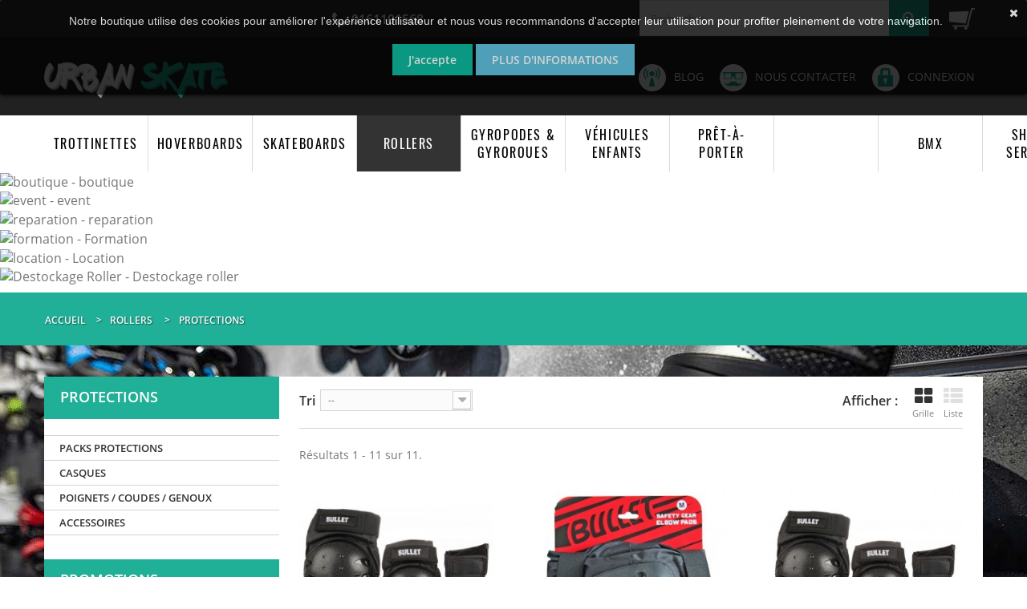

--- FILE ---
content_type: text/html; charset=utf-8
request_url: https://www.urban-skate.com/index.php?id_category=368&controller=category
body_size: 11021
content:
<!DOCTYPE HTML> <!--[if lt IE 7]><html class="no-js lt-ie9 lt-ie8 lt-ie7" lang="fr-fr"><![endif]--> <!--[if IE 7]><html class="no-js lt-ie9 lt-ie8 ie7" lang="fr-fr"><![endif]--> <!--[if IE 8]><html class="no-js lt-ie9 ie8" lang="fr-fr"><![endif]--> <!--[if gt IE 8]><html class="no-js ie9" lang="fr-fr"><![endif]--><html lang="fr-fr"><head><meta charset="utf-8" /><link rel="manifest" href="/manifest.json"><meta name="theme-color" content="#16AE9D"/><title>PROTECTIONS - Urban Skate</title><meta name="generator" content="PrestaShop" /><meta name="robots" content="index,follow" /><meta name="viewport" content="width=device-width, minimum-scale=0.25, maximum-scale=5.0, initial-scale=1.0" /><meta name="apple-mobile-web-app-capable" content="yes" /><meta name="google-site-verification" content="Ct7nQc0YumhKZwcq712T1dyHgEir2M7iab5ofBiZzc8" /><link rel="icon" type="image/vnd.microsoft.icon" href="/img/favicon.ico?1684331330" /><link rel="shortcut icon" type="image/x-icon" href="/img/favicon.ico?1684331330" /><link rel="stylesheet" href="/themes/urban_skate/css/global.css" type="text/css" media="all" /><link rel="stylesheet" href="/themes/urban_skate/css/autoload/highdpi.css" type="text/css" media="all" /><link rel="stylesheet" href="/themes/urban_skate/css/autoload/responsive-tables.css" type="text/css" media="all" /><link rel="stylesheet" href="/themes/urban_skate/css/autoload/uniform.default.css" type="text/css" media="all" /><link rel="stylesheet" href="/js/jquery/plugins/fancybox/jquery.fancybox.css" type="text/css" media="all" /><link rel="stylesheet" href="/themes/urban_skate/css/product_list.css" type="text/css" media="all" /><link rel="stylesheet" href="/themes/urban_skate/css/category.css" type="text/css" media="all" /><link rel="stylesheet" href="/themes/urban_skate/css/scenes.css" type="text/css" media="all" /><link rel="stylesheet" href="/themes/urban_skate/css/modules/blockcart/blockcart.css" type="text/css" media="all" /><link rel="stylesheet" href="/js/jquery/plugins/bxslider/jquery.bxslider.css" type="text/css" media="all" /><link rel="stylesheet" href="/themes/urban_skate/css/modules/blockcategories/blockcategories.css" type="text/css" media="all" /><link rel="stylesheet" href="/themes/urban_skate/css/modules/blocksearch/blocksearch.css" type="text/css" media="all" /><link rel="stylesheet" href="/js/jquery/plugins/autocomplete/jquery.autocomplete.css" type="text/css" media="all" /><link rel="stylesheet" href="/themes/urban_skate/css/modules/blockspecials/blockspecials.css" type="text/css" media="all" /><link rel="stylesheet" href="/themes/urban_skate/css/modules/blockuserinfo/blockuserinfo.css" type="text/css" media="all" /><link rel="stylesheet" href="/themes/urban_skate/css/modules/blockviewed/blockviewed.css" type="text/css" media="all" /><link rel="stylesheet" href="/modules/paypal/views/css/paypal.css" type="text/css" media="all" /><link rel="stylesheet" href="/themes/urban_skate/css/modules/blockcontact/blockcontact.css" type="text/css" media="all" /><link rel="stylesheet" href="/modules/sacbestsales/views/css/sacbestsales.css" type="text/css" media="all" /><link rel="stylesheet" href="/modules/sachomepagefeatured/views/css/sachomepagefeatured.css" type="text/css" media="all" /><link rel="stylesheet" href="/themes/urban_skate/css/modules/smartblog/css/smartblogstyle.css" type="text/css" media="all" /><link rel="stylesheet" href="/themes/urban_skate/css/modules/blocknewsletter/blocknewsletter.css" type="text/css" media="all" /><link rel="stylesheet" href="/modules/tmproductvideos/css/tmproductvideos.css" type="text/css" media="all" /><link rel="stylesheet" href="/modules/blockfaq/views/css/blockfaq.css" type="text/css" media="all" /><link rel="stylesheet" href="/themes/urban_skate/css/modules/blockcmsinfo/style.css" type="text/css" media="all" /><link rel="stylesheet" href="/modules/sacfooter/views/css/sacfooter.css" type="text/css" media="all" /><link rel="stylesheet" href="/themes/urban_skate/css/modules/blocktopmenu/css/blocktopmenu.css" type="text/css" media="all" /><link rel="stylesheet" href="/modules/sachomepageseo/views/css/sachomepageseo.css" type="text/css" media="all" /><link rel="stylesheet" href="/modules/gdprcompliancy/views/css/front.css" type="text/css" media="all" /><link rel="stylesheet" href="/modules/gdprcompliancy/views/css/magnific-popup.css" type="text/css" media="all" /><link rel="stylesheet" href="/themes/urban_skate/css/modules/blockmyaccount/blockmyaccount_top.css" type="text/css" media="all" /> <style>.lgcookieslaw_banner {
			display: table;
			width:100%;
			position:fixed;
			left: 0;
			repeat-x scroll left top;
			background: #000000;
			border-color: #000000;
			border-left: 1px solid #000000;
			border-radius: 3px 3px 3px 3px;
			border-right: 1px solid #000000;
			color: #FFFFFF !important;
			z-index: 99999;
			border-style: solid;
			border-width: 1px;
			margin: 0;
			outline: medium none;
			text-align: center;
            vertical-align: middle;
			text-shadow: 0 0 0 0;
			-webkit-box-shadow: 0px 1px 5px 0px #000000;
			-moz-box-shadow:    0px 1px 5px 0px #000000;
			box-shadow:         0px 1px 5px 0px #000000;
			
				top:0;;
				opacity:0.8;
			
		}

		.lgcookieslaw_banner > form
		{
			position:relative;
		}

		.lgcookieslaw_banner > form input.lgcookieslaw_btn
		{
			border-color: #06b79b !important;
			background: #06b79b !important;
			color: #FFFFFF;
			text-align: center;
			margin: 0px 0px 8px 0px;
			padding: 5px 7px;
			display: inline-block;
			border: 0;
			font-weight: bold;
            height: 26px;
            width: auto;
		}

		.lgcookieslaw_banner > form input:hover.lgcookieslaw_btn
		{
			moz-opacity:0.85;
			opacity: 0.85;
			filter: alpha(opacity=85);
		}

		.lgcookieslaw_banner > form a.lgcookieslaw_btn
		{
			border-color: #5BC0DE;
			background: #5BC0DE;
			color: #FFFFFF;
			margin: 0px 0px 8px 0px;
			text-align: center;
			padding: 5px 7px;
			display: inline-block;
			border: 0;
			font-weight: bold;
            height: 26px;
            width: auto;
		}

        @media (max-width: 768px) {
            .lgcookieslaw_banner > form input.lgcookieslaw_btn,
            .lgcookieslaw_banner > form a.lgcookieslaw_btn { 
                height: auto;
            }
        }

		.lgcookieslaw_banner > form a:hover.lgcookieslaw_btn
		{
			moz-opacity:0.85;
			opacity: 0.85;
			filter: alpha(opacity=85);
		}

		.lgcookieslaw_banner_main_content {
			display: table;
			margin:0 auto;
			padding: 10px;
		}

		.lgcookieslaw_close_banner_btn_container {
			position: absolute;
			top: 5px;
			right: 5px;
		}

		.lgcookieslaw_close_banner_btn {
			cursor:pointer;
			width:21px;
			height:21px;
			max-width:21px;
		}

		.lgcookieslaw_banner_message {
			display: inline-block;
			vertical-align: middle;
			padding:5px 25px 5px 5px;
		}

		.lgcookieslaw_position_4 {
			display: table-cell;
			vertical-align: middle;
			padding: 5px;
		}

		.lgcookieslaw_position_5 {
			display: inline-block;
			vertical-align: middle;
			padding:5px;
		}

		.lgcookieslaw_position_5 input, .lgcookieslaw_position_5 a {
			display: inline-block!important;
			height: auto!important;
			padding: 10px 20px!important;
		}</style>   <!--[if IE 8]> 
<script src="https://oss.maxcdn.com/libs/html5shiv/3.7.0/html5shiv.js"></script> 
<script src="https://oss.maxcdn.com/libs/respond.js/1.3.0/respond.min.js"></script> <![endif]-->    </head><body id="category" class="category category-368 category-protections hide-left-column hide-right-column lang_fr animateFadeIn"> <noscript><iframe src="https://www.googletagmanager.com/ns.html?id=GTM-KXGWHK3" height="0" width="0" style="display:none;visibility:hidden"></iframe></noscript> <button onclick="scrollTopBtn()" id="scrollTopBtn" title="Haut de page"><i class="icon-arrow-circle-up" aria-hidden="true"></i></button><div id="page"><div class="header-container"> <header id="header"><div class="nav"><div class="container"><div class="row"> <nav><span class="col-sm-5 shop-phone"> <i class="icon-phone"></i> <strong class="blockcontact-phone">0161101568</strong> </span><div class="shopping_cart"> <a href="https://www.urban-skate.com/index.php?controller=order" title="Voir mon panier" rel="nofollow"> <span class="ajax_cart_quantity unvisible">0</span> <img class="ajax_cart_image" title="Voir mon panier" alt="Voir mon panier" src="/themes/urban_skate/img/shopping_cart.png"> </a><div class="cart_block block exclusive"><div class="block_content"><div class="cart_block_list"><p class="cart_block_no_products"> Aucun produit</p><div class="cart-prices"><div class="cart-prices-line first-line"> <span class="price cart_block_shipping_cost ajax_cart_shipping_cost unvisible"> À définir </span> <span class="unvisible"> Livraison </span></div><div class="cart-prices-line last-line"> <span class="price cart_block_total ajax_block_cart_total">0,00 €</span> <span>Total</span></div><p> Les prix sont TTC</p></div><p class="cart-buttons"> <a id="button_order_cart" class="btn btn-default button button-small" href="https://www.urban-skate.com/index.php?controller=order" title="Commander" rel="nofollow"> <span> Commander<i class="icon-chevron-right right"></i> </span> </a></p></div></div></div></div><div id="layer_cart"><div class="clearfix"><div class="layer_cart_product col-xs-12 col-md-6"> <span class="cross" title="Fermer la fenêtre"></span> <span class="title"> <i class="icon-check"></i>Produit ajouté au panier avec succès </span><div class="product-image-container layer_cart_img"></div><div class="layer_cart_product_info"> <span id="layer_cart_product_title" class="product-name"></span> <span id="layer_cart_product_attributes"></span><div> <strong class="dark">Quantité</strong> <span id="layer_cart_product_quantity"></span></div><div> <strong class="dark">Total</strong> <span id="layer_cart_product_price"></span></div></div></div><div class="layer_cart_cart col-xs-12 col-md-6"> <span class="title"> <span class="ajax_cart_product_txt_s unvisible"> Il y a <span class="ajax_cart_quantity">0</span> produits dans votre panier. </span> <span class="ajax_cart_product_txt "> Il y a 1 produit dans votre panier. </span> </span><div class="layer_cart_row"> <strong class="dark"> Total produits TTC </strong> <span class="ajax_block_products_total"> </span></div><div class="layer_cart_row"> <strong class="dark unvisible"> Frais de port&nbsp;TTC </strong> <span class="ajax_cart_shipping_cost unvisible"> À définir </span></div><div class="layer_cart_row"> <strong class="dark"> Total TTC </strong> <span class="ajax_block_cart_total"> </span></div><div class="button-container"> <span class="continue btn btn-default button exclusive-medium" title="Continuer mes achats"> <span> <i class="icon-chevron-left left"></i>Continuer mes achats </span> </span> <a class="btn btn-default button button-medium" href="https://www.urban-skate.com/index.php?controller=order" title="Commander" rel="nofollow"> <span> Commander<i class="icon-chevron-right right"></i> </span> </a></div></div></div><div class="crossseling"></div></div><div class="layer_cart_overlay"></div><div id="search_block_top" class="col-sm-4 clearfix"><form id="searchbox" method="get" action="//www.urban-skate.com/index.php?controller=search" > <input type="hidden" name="controller" value="search" /> <input type="hidden" name="orderby" value="position" /> <input type="hidden" name="orderway" value="desc" /> <input class="search_query form-control" type="text" id="search_query_top" name="search_query" placeholder="Rechercher" value="" aria-label="Rechercher"/> <button type="submit" name="submit_search" class="btn btn-default button-search" aria-label="Rechercher"> <span>Rechercher</span> </button></form></div></nav></div></div></div><div class="top"><div class="container"><div class="row"><div id="top-logo"> <a href="/"><img src="https://www.urban-skate.com/themes/urban_skate/img/logo-urban_skate.png" title="Urban Skate" alt="Urban Skate"></a></div><div class="lgcookieslaw_banner"><form method="post" action="#"><div class="lgcookieslaw_banner_main_content"><div class="lgcookieslaw_banner_message"><p><span style="font-family: tahoma, arial, helvetica, sans-serif;">Notre boutique utilise des cookies pour améliorer l'expérience utilisateur et nous vous recommandons d'accepter leur utilisation pour profiter pleinement de votre navigation.</span></p></div><div class="lgcookieslaw_position_5"> <input name="aceptocookies" class="lgcookieslaw_btn" type="submit" value="J'accepte" > <a class="lgcookieslaw_btn" target="_blank" href="https://www.urban-skate.com/index.php?id_cms=17&controller=cms" >Plus d'informations </a></div></div><div class="lgcookieslaw_close_banner_btn_container lgcookieslaw_close_banner_btn" alt="close" onclick="closeinfo();"> <i class="icon-close"></i></div></form></div><div class="block myaccount-column"><div class="title_block"> <a class="login" href="https://www.urban-skate.com/index.php?controller=my-account" rel="nofollow" title="Identifiez-vous"><div class="top-img"><img src="https://www.urban-skate.com/themes/urban_skate/img/top_login.png" title="Connexion" alt="Connexion"></div>Connexion </a></div></div><div id="contact-link" > <a href="https://www.urban-skate.com/index.php?controller=contact" title="Nous contacter"><div class="top-img"><img src="https://www.urban-skate.com/themes/urban_skate/img/top_contact.png" title="Nous contacter" alt="Nous contacter"></div>Nous contacter</a></div><div id="top-blog"> <a href="/blog" title="Blog"><div class="top-img"><img src="https://www.urban-skate.com/themes/urban_skate/img/top_blog.png" title="Blog" alt="Blog"></div>Blog</a></div></div></div></div><div id="top-menu"><div class="container"><div class="row"><div id="block_top_menu"><div id="blocktopmenu_mobile_overlay"></div><div id="blocktopmenu_root_mobile" class="blocktopmenu_slider_btn blocktopmenu_slider_btn_open hidden-xl"> <i class="icon-bars"></i> <a id="blocktopmenu_mobile_home_btn" href="https://www.urban-skate.com/" title="Home"> <img src="https://www.urban-skate.com/themes/urban_skate/img/logo-urban_skate.png" id="blocktopmenu_root_mobile_logo" title="Urban Skate" alt="Urban Skate"> </a></div><div id="blocktopmenu_root"><div class="blocktopmenu_parent_block blocktopmenu_hide_xl"><div class="blocktopmenu_parent_block_li"> <a class="login blocktopmenu_account" href="https://www.urban-skate.com/index.php?controller=my-account" rel="nofollow" title="Identifiez-vous"><div class="top-img"><img src="https://www.urban-skate.com/themes/urban_skate/img/top_login.png" title="Connexion" alt="Connexion"></div>Connexion </a></div></div><div class="blocktopmenu_parent_block blocktopmenu_hide_xl"><div class="blocktopmenu_parent_block_li"> <a href="https://www.urban-skate.com/" title="Home">Accueil</a></div></div><div class="blocktopmenu_parent_block"><div class="blocktopmenu_parent_block_li"> <a href="https://www.urban-skate.com/index.php?id_category=114&amp;controller=category" >TROTTINETTES</a><div class="blocktopmenu_slider_btn blocktopmenu_slider_btn_open hidden-xl"><i class="icon-chevron-right"></i></div><div class="blocktopmenu_children_block blocktopmenu_hover_hide blocktopmenu_hover_show "><div class="blocktopmenu_children_block_li "><a href="https://www.urban-skate.com/index.php?id_category=119&amp;controller=category">ÉLECTRIQUES</a></div><div class="blocktopmenu_children_block_li "><a href="https://www.urban-skate.com/index.php?id_category=117&amp;controller=category">FREESTYLES</a></div><div class="blocktopmenu_children_block_li "><a href="https://www.urban-skate.com/index.php?id_category=118&amp;controller=category">ENFANTS</a></div><div class="blocktopmenu_children_block_li "><a href="https://www.urban-skate.com/index.php?id_category=375&amp;controller=category">PIÈCES DÉTACHÉES</a></div><div class="blocktopmenu_children_block_li "><a href="https://www.urban-skate.com/index.php?id_category=353&amp;controller=category">ACCESSOIRES</a></div><div class="blocktopmenu_children_block_li "><a href="https://www.urban-skate.com/index.php?id_category=357&amp;controller=category">PROTECTIONS</a></div></div></div></div><div class="blocktopmenu_parent_block"><div class="blocktopmenu_parent_block_li"> <a href="https://www.urban-skate.com/index.php?id_category=105&amp;controller=category" >HOVERBOARDS</a><div class="blocktopmenu_slider_btn blocktopmenu_slider_btn_open hidden-xl"><i class="icon-chevron-right"></i></div><div class="blocktopmenu_children_block blocktopmenu_hover_hide blocktopmenu_hover_show "><div class="blocktopmenu_children_block_li "><a href="https://www.urban-skate.com/index.php?id_category=108&amp;controller=category">HOVERBOARDS</a></div><div class="blocktopmenu_children_block_li "><a href="https://www.urban-skate.com/index.php?id_category=113&amp;controller=category">ACCESSOIRES</a></div><div class="blocktopmenu_children_block_li "><a href="https://www.urban-skate.com/index.php?id_category=112&amp;controller=category">PIÈCES DÉTACHÉES</a></div><div class="blocktopmenu_children_block_li "><a href="https://www.urban-skate.com/index.php?id_category=232&amp;controller=category">PROTECTIONS</a></div></div></div></div><div class="blocktopmenu_parent_block"><div class="blocktopmenu_parent_block_li"> <a href="https://www.urban-skate.com/index.php?id_category=125&amp;controller=category" >SKATEBOARDS</a><div class="blocktopmenu_slider_btn blocktopmenu_slider_btn_open hidden-xl"><i class="icon-chevron-right"></i></div><div class="blocktopmenu_children_block blocktopmenu_hover_hide blocktopmenu_hover_show "><div class="blocktopmenu_children_block_li "><a href="https://www.urban-skate.com/index.php?id_category=127&amp;controller=category">ÉLECTRIQUES</a></div><div class="blocktopmenu_children_block_li "><a href="https://www.urban-skate.com/index.php?id_category=126&amp;controller=category">STREET</a></div><div class="blocktopmenu_children_block_li "><a href="https://www.urban-skate.com/index.php?id_category=128&amp;controller=category">CRUISERS</a></div><div class="blocktopmenu_children_block_li "><a href="https://www.urban-skate.com/index.php?id_category=129&amp;controller=category">LONGBOARDS</a></div><div class="blocktopmenu_children_block_li "><a href="https://www.urban-skate.com/index.php?id_category=363&amp;controller=category">ACCESSOIRES</a></div><div class="blocktopmenu_children_block_li "><a href="https://www.urban-skate.com/index.php?id_category=342&amp;controller=category">UTILITAIRES</a></div></div></div></div><div class="blocktopmenu_parent_block"><div class="blocktopmenu_parent_block_li"> <a href="https://www.urban-skate.com/index.php?id_category=153&amp;controller=category" class="blocktopmenu_parent_hover">ROLLERS</a><div class="blocktopmenu_slider_btn blocktopmenu_slider_btn_open hidden-xl"><i class="icon-chevron-right"></i></div><div class="blocktopmenu_children_block blocktopmenu_hover_hide blocktopmenu_hover_show "><div class="blocktopmenu_children_block_li "><a href="https://www.urban-skate.com/index.php?id_category=251&amp;controller=category">FITNESS / BALADE</a></div><div class="blocktopmenu_children_block_li "><a href="https://www.urban-skate.com/index.php?id_category=191&amp;controller=category">STREET</a></div><div class="blocktopmenu_children_block_li "><a href="https://www.urban-skate.com/index.php?id_category=252&amp;controller=category">QUAD</a></div><div class="blocktopmenu_children_block_li "><a href="https://www.urban-skate.com/index.php?id_category=253&amp;controller=category">URBAIN / FREESKATE</a></div><div class="blocktopmenu_children_block_li "><a href="https://www.urban-skate.com/index.php?id_category=368&amp;controller=category">PROTECTIONS</a></div></div></div></div><div class="blocktopmenu_parent_block"><div class="blocktopmenu_parent_block_li"> <a href="https://www.urban-skate.com/index.php?id_category=131&amp;controller=category" >GYROPODES &amp; GYROROUES</a><div class="blocktopmenu_slider_btn blocktopmenu_slider_btn_open hidden-xl"><i class="icon-chevron-right"></i></div><div class="blocktopmenu_children_block blocktopmenu_hover_hide blocktopmenu_hover_show "><div class="blocktopmenu_children_block_li "><a href="https://www.urban-skate.com/index.php?id_category=137&amp;controller=category">GYROPODES</a></div><div class="blocktopmenu_children_block_li "><a href="https://www.urban-skate.com/index.php?id_category=134&amp;controller=category">MONOROUES</a></div><div class="blocktopmenu_children_block_li "><a href="https://www.urban-skate.com/index.php?id_category=219&amp;controller=category">PROTECTIONS</a></div><div class="blocktopmenu_children_block_li "><a href="https://www.urban-skate.com/index.php?id_category=136&amp;controller=category">ACCESSOIRES</a></div></div></div></div><div class="blocktopmenu_parent_block"><div class="blocktopmenu_parent_block_li"> <a href="https://www.urban-skate.com/index.php?id_category=140&amp;controller=category" >VÉHICULES ENFANTS</a><div class="blocktopmenu_slider_btn blocktopmenu_slider_btn_open hidden-xl"><i class="icon-chevron-right"></i></div><div class="blocktopmenu_children_block blocktopmenu_hover_hide blocktopmenu_hover_show "><div class="blocktopmenu_children_block_li "><a href="https://www.urban-skate.com/index.php?id_category=142&amp;controller=category">VOITURES</a></div><div class="blocktopmenu_children_block_li "><a href="https://www.urban-skate.com/index.php?id_category=143&amp;controller=category">MOTOS</a></div><div class="blocktopmenu_children_block_li "><a href="https://www.urban-skate.com/index.php?id_category=144&amp;controller=category">QUADS &amp; BUGGYS</a></div></div></div></div><div class="blocktopmenu_parent_block"><div class="blocktopmenu_parent_block_li"> <a href="https://www.urban-skate.com/index.php?id_category=148&amp;controller=category" >PRÊT-À-PORTER</a><div class="blocktopmenu_slider_btn blocktopmenu_slider_btn_open hidden-xl"><i class="icon-chevron-right"></i></div><div class="blocktopmenu_children_block blocktopmenu_hover_hide blocktopmenu_hover_show "><div class="blocktopmenu_children_block_li "><a href="https://www.urban-skate.com/index.php?id_category=287&amp;controller=category">VÊTEMENTS</a></div><div class="blocktopmenu_children_block_li "><a href="https://www.urban-skate.com/index.php?id_category=200&amp;controller=category">DIVERS</a></div><div class="blocktopmenu_children_block_li "><a href="https://www.urban-skate.com/index.php?id_category=149&amp;controller=category">CASQUETTES</a></div></div></div></div><div class="blocktopmenu_parent_block"><div class="blocktopmenu_parent_block_li"> <a href="" ></a></div></div><div class="blocktopmenu_parent_block"><div class="blocktopmenu_parent_block_li"> <a href="https://www.urban-skate.com/index.php?id_category=403&amp;controller=category" >BMX</a><div class="blocktopmenu_slider_btn blocktopmenu_slider_btn_open hidden-xl"><i class="icon-chevron-right"></i></div><div class="blocktopmenu_children_block blocktopmenu_hover_hide blocktopmenu_hover_show "><div class="blocktopmenu_children_block_li "><a href="https://www.urban-skate.com/index.php?id_category=405&amp;controller=category">BMX COMPLET</a></div><div class="blocktopmenu_children_block_li "><a href="https://www.urban-skate.com/index.php?id_category=407&amp;controller=category">ACCESSOIRES</a></div><div class="blocktopmenu_children_block_li "><a href="https://www.urban-skate.com/index.php?id_category=408&amp;controller=category">PROTECTIONS</a></div></div></div></div><div class="blocktopmenu_parent_block"><div class="blocktopmenu_parent_block_li"> <a href="https://www.urban-skate.com/index.php?id_cms_category=4&amp;controller=cms" >SHOP &amp; SERVICES</a><div class="blocktopmenu_slider_btn blocktopmenu_slider_btn_open hidden-xl"><i class="icon-chevron-right"></i></div><div class="blocktopmenu_children_block blocktopmenu_hover_hide blocktopmenu_hover_show "><div class="blocktopmenu_children_block_li "><a href="https://www.urban-skate.com/index.php?id_cms_category=10&amp;controller=cms">Événements</a></div><div class="blocktopmenu_children_block_li "><a href="https://www.urban-skate.com/index.php?id_cms_category=9&amp;controller=cms">Formations</a></div><div class="blocktopmenu_children_block_li "><a href="https://www.urban-skate.com/index.php?id_cms_category=5&amp;controller=cms">Le magasin</a></div><div class="blocktopmenu_children_block_li "><a href="https://www.urban-skate.com/index.php?id_cms_category=7&amp;controller=cms">Locations</a></div><div class="blocktopmenu_children_block_li "><a href="https://www.urban-skate.com/index.php?id_cms_category=8&amp;controller=cms">Réparations</a></div></div></div></div></div></div></div></div></div> </header></div><div class="home-slider hidden-xs visible-sm"><div id="homepage-slider" class="animateFadeIn"><ul id="homeslider" style="max-height:964px;"><li class="homeslider-container"> <a href="https://www.urban-skate.com" title="boutique - boutique"> <img src="https://www.urban-skate.com/modules/homeslider/images/boutique-1.jpg" width="100%" height="100%" alt="boutique - boutique" /><div class="homeslider-text-container"></div> </a></li><li class="homeslider-container"> <a href="/content/37-evenements" title="event - event"> <img src="https://www.urban-skate.com/modules/homeslider/images/event-2.jpg" width="100%" height="100%" alt="event - event" /><div class="homeslider-text-container"></div> </a></li><li class="homeslider-container"> <a href="/content/32-reparations" title="reparation - reparation"> <img src="https://www.urban-skate.com/modules/homeslider/images/reparation-3.jpg" width="100%" height="100%" alt="reparation - reparation" /><div class="homeslider-text-container"></div> </a></li><li class="homeslider-container"> <a href="/content/34-formations" title="formation - Formation"> <img src="https://www.urban-skate.com/modules/homeslider/images/formation-4.jpg" width="100%" height="100%" alt="formation - Formation" /><div class="homeslider-text-container"></div> </a></li><li class="homeslider-container"> <a href="/content/31-nos-locations" title="location - Location"> <img src="https://www.urban-skate.com/modules/homeslider/images/location-5.jpg" width="100%" height="100%" alt="location - Location" /><div class="homeslider-text-container"></div> </a></li><li class="homeslider-container"> <a href="/153-rollers" title="Destockage Roller - Destockage roller"> <img src="https://www.urban-skate.com/modules/homeslider/images/Destockage Roller-6.jpg" width="100%" height="100%" alt="Destockage Roller - Destockage roller" /><div class="homeslider-text-container"></div> </a></li></ul></div></div><div id="breadcrumb-background-container"><div id="breadcrumb-background"></div></div><div class="columns-container overflow-hidden"><div id="columns" class="container"><div class="breadcrumb clearfix text-shadow"> <a class="home" href="https://www.urban-skate.com/" title="retour &agrave; Accueil">Accueil</a> <span class="navigation-pipe">&gt;</span> <span class="navigation_page"><span itemscope itemtype="http://data-vocabulary.org/Breadcrumb"><a itemprop="url" href="https://www.urban-skate.com/index.php?id_category=153&amp;controller=category" title="ROLLERS" ><span itemprop="title">ROLLERS</span></a></span><span class="navigation-pipe">></span>PROTECTIONS</span></div><div id="slider_row" class="row"></div><div class="header_special"><div id="header_special_image" style="background:url(https://www.urban-skate.com/img/c/153.jpg) right center/cover no-repeat;"></div></div><div id="header_special_content" class="row animateFromBottom1s"><div id="center_column" class="center_column col-xs-12 col-sm-12"><div id="category_container"><div id="category_left_column" class="col-xs-12 col-lg-3"><div id="categories_block_left" class="block"><h1 class="title_block"> PROTECTIONS</h1><div class="block_content"><ul class="tree dhtml"><li > <a href="https://www.urban-skate.com/index.php?id_category=369&amp;controller=category" title=""> PACKS PROTECTIONS </a></li><li > <a href="https://www.urban-skate.com/index.php?id_category=370&amp;controller=category" title=""> CASQUES </a></li><li > <a href="https://www.urban-skate.com/index.php?id_category=371&amp;controller=category" title=""> POIGNETS / COUDES / GENOUX </a></li><li class="last"> <a href="https://www.urban-skate.com/index.php?id_category=373&amp;controller=category" title=""> ACCESSOIRES </a></li></ul></div></div><div id="special_block_right" class="block"><p class="title_block"> <a href="https://www.urban-skate.com/index.php?controller=prices-drop" title="Promotions"> Promotions </a></p><div class="block_content products-block"><ul><li class="clearfix"> <a class="products-block-image" href="https://www.urban-skate.com/index.php?id_product=568&amp;controller=product"> <img class="replace-2x img-responsive" src="https://www.urban-skate.com/img/p/1/3/5/3/1353-small_default.jpg" alt="ROLLERBLADE NJ R" title="ROLLERBLADE NJR" /> </a><div class="product-content"><h5> <a class="product-name" href="https://www.urban-skate.com/index.php?id_product=568&amp;controller=product" title="ROLLERBLADE NJR"> ROLLERBLADE NJR </a></h5><p class="product-description"> ROLLERBLADE NJRLes rollers...</p><div class="price-box"> <span class="price special-price"> 139,90 € </span> <span class="old-price"> 189,90 € </span></div></div></li></ul><div> <a class="btn btn-default button button-small" href="https://www.urban-skate.com/index.php?controller=prices-drop" title="Toutes les promos"> <span>Toutes les promos<i class="icon-chevron-right right"></i></span> </a></div></div></div></div><div id="category_products" class="col-xs-12 col-lg-9 pull-right"><div class="content_sortPagiBar clearfix"><div class="sortPagiBar clearfix"><ul class="display hidden-xs"><li class="display-title">Afficher :</li><li id="grid"><a rel="nofollow" href="#" title="Grille"><i class="icon-th-large"></i>Grille</a></li><li id="list"><a rel="nofollow" href="#" title="Liste"><i class="icon-th-list"></i>Liste</a></li></ul><form id="productsSortForm" action="https://www.urban-skate.com/index.php?id_category=368&amp;controller=category" class="productsSortForm"><div class="select selector1"> <label for="selectProductSort">Tri</label> <select id="selectProductSort" class="selectProductSort form-control"><option value="position:asc" selected="selected">--</option><option value="price:asc">Le moins cher</option><option value="price:desc">Le plus cher</option><option value="name:asc">De A &agrave; Z</option><option value="name:desc">De Z &agrave; A</option><option value="quantity:desc">En Stock</option><option value="reference:asc">R&eacute;f&eacute;rence : croissante</option><option value="reference:desc">R&eacute;f&eacute;rence : d&eacute;croissante</option> </select></div></form></div><div class="top-pagination-content clearfix"><div id="pagination" class="pagination clearfix"></div><div class="product-count"> R&eacute;sultats 1 - 11 sur 11.</div></div></div><ul class="product_list grid row"><li class="ajax_block_product col-xs-12 col-sm-6 col-md-4 first-in-line first-item-of-tablet-line first-item-of-mobile-line "><div class="product-container" itemscope itemtype="https://schema.org/Product"><div class="left-block"><div class="product-image-container"> <a class="product_img_link" href="https://www.urban-skate.com/index.php?id_product=78&amp;controller=product" title="BULLET JUNIOR COMBO" itemprop="url"> <img class="replace-2x img-responsive" src="https://www.urban-skate.com/img/p/2/8/8/8/2888-home_default.jpg" alt="Pack de protection Bullet pour enfant (junior combo) noir" title="Pack de protection Bullet pour enfant (junior combo) noir" width="270" height="270" itemprop="image" /></a><div class="content_price" itemprop="offers" itemscope itemtype="https://schema.org/Offer"> <span itemprop="price" class="price product-price"> 26,00 € </span><meta itemprop="priceCurrency" content="EUR" /> <span class="unvisible"><link itemprop="availability" href="https://schema.org/InStock" />Disponible </span></div></div></div><div class="right-block"><h5 itemprop="name"> <a class="product-name" href="https://www.urban-skate.com/index.php?id_product=78&amp;controller=product" title="BULLET JUNIOR COMBO" itemprop="url" > BULLET JUNIOR COMBO </a></h5><div class="content_price"> <span class="price product-price"> 26,00 € </span></div><p class="product-desc" itemprop="description"> Pack de protection BULLET pour enfant&nbsp;contenant :- une paire de genouillère, - une paire de coudière - et une paire de protège poignet. Possibilité de les enfiler ou de les installer par scratch par dessus le vêtement. Plusieurs coloris ( Noir / Bleu / Rose ).</p><div class="button-container"> <a class="button ajax_add_to_cart_button btn btn-default" href="https://www.urban-skate.com/index.php?controller=cart&amp;add=1&amp;id_product=78&amp;ipa=701&amp;token=d4332817e1e7790d8784b40ed71a3413" rel="nofollow" title="Ajouter au panier" data-id-product-attribute="701" data-id-product="78" data-minimal_quantity="1"> <span>Ajouter au panier</span> </a></div><div class="color-list-container"><ul class="color_to_pick_list clearfix"><li> <a href="https://www.urban-skate.com/index.php?id_product=78&amp;controller=product#/11-couleur-noir" id="color_701" class="color_pick" style="background:#1c1c1c;" title="Choix de la couleur"> </a></li><li> <a href="https://www.urban-skate.com/index.php?id_product=78&amp;controller=product#/14-couleur-bleu" id="color_702" class="color_pick" style="background:#5D9CEC;" title="Choix de la couleur"> </a></li><li> <a href="https://www.urban-skate.com/index.php?id_product=78&amp;controller=product#/24-couleur-rose" id="color_703" class="color_pick" style="background:#FCCACD;" title="Choix de la couleur"> </a></li></ul></div><div class="product-flags"></div><div class="functional-buttons clearfix"></div></div></div></li><li class="ajax_block_product col-xs-12 col-sm-6 col-md-4 last-item-of-tablet-line "><div class="product-container" itemscope itemtype="https://schema.org/Product"><div class="left-block"><div class="product-image-container"> <a class="product_img_link" href="https://www.urban-skate.com/index.php?id_product=962&amp;controller=product" title="COUDIÈRES BULLET ( ELBOW PAD )" itemprop="url"> <img class="replace-2x img-responsive" src="https://www.urban-skate.com/img/p/2/8/8/7/2887-home_default.jpg" alt="COUDIÈRES BULLET" title="COUDIÈRES BULLET" width="270" height="270" itemprop="image" /></a><div class="content_price" itemprop="offers" itemscope itemtype="https://schema.org/Offer"> <span itemprop="price" class="price product-price"> 27,00 € </span><meta itemprop="priceCurrency" content="EUR" /> <span class="unvisible"><link itemprop="availability" href="https://schema.org/InStock" />Disponible </span></div></div></div><div class="right-block"><h5 itemprop="name"> <a class="product-name" href="https://www.urban-skate.com/index.php?id_product=962&amp;controller=product" title="COUDIÈRES BULLET ( ELBOW PAD )" itemprop="url" > COUDIÈRES BULLET ( ELBOW PAD ) </a></h5><div class="content_price"> <span class="price product-price"> 27,00 € </span></div><p class="product-desc" itemprop="description"></p><div class="button-container"> <a class="button ajax_add_to_cart_button btn btn-default" href="https://www.urban-skate.com/index.php?controller=cart&amp;add=1&amp;id_product=962&amp;ipa=1210&amp;token=d4332817e1e7790d8784b40ed71a3413" rel="nofollow" title="Ajouter au panier" data-id-product-attribute="1210" data-id-product="962" data-minimal_quantity="1"> <span>Ajouter au panier</span> </a></div><div class="color-list-container"></div><div class="product-flags"></div><div class="functional-buttons clearfix"></div></div></div></li><li class="ajax_block_product col-xs-12 col-sm-6 col-md-4 last-in-line first-item-of-tablet-line last-item-of-mobile-line "><div class="product-container" itemscope itemtype="https://schema.org/Product"><div class="left-block"><div class="product-image-container"> <a class="product_img_link" href="https://www.urban-skate.com/index.php?id_product=963&amp;controller=product" title="BULLET ADULT COMBO" itemprop="url"> <img class="replace-2x img-responsive" src="https://www.urban-skate.com/img/p/2/8/8/9/2889-home_default.jpg" alt="BULLET ADULT COMBO" title="BULLET ADULT COMBO" width="270" height="270" itemprop="image" /></a><div class="content_price" itemprop="offers" itemscope itemtype="https://schema.org/Offer"> <span itemprop="price" class="price product-price"> 28,00 € </span><meta itemprop="priceCurrency" content="EUR" /> <span class="unvisible"><link itemprop="availability" href="https://schema.org/InStock" />Disponible </span></div></div></div><div class="right-block"><h5 itemprop="name"> <a class="product-name" href="https://www.urban-skate.com/index.php?id_product=963&amp;controller=product" title="BULLET ADULT COMBO" itemprop="url" > BULLET ADULT COMBO </a></h5><div class="content_price"> <span class="price product-price"> 28,00 € </span></div><p class="product-desc" itemprop="description"> Pack de protection Adulte ( genoux, coudes, poignet ). Possibilité de les enfiler ou de les mettre par scratch par dessus le vêtement. Plusieurs tailles disponibles Taille S / M / L</p><div class="button-container"> <a class="button ajax_add_to_cart_button btn btn-default" href="https://www.urban-skate.com/index.php?controller=cart&amp;add=1&amp;id_product=963&amp;ipa=1490&amp;token=d4332817e1e7790d8784b40ed71a3413" rel="nofollow" title="Ajouter au panier" data-id-product-attribute="1490" data-id-product="963" data-minimal_quantity="1"> <span>Ajouter au panier</span> </a></div><div class="color-list-container"></div><div class="product-flags"></div><div class="functional-buttons clearfix"></div></div></div></li><li class="ajax_block_product col-xs-12 col-sm-6 col-md-4 first-in-line last-item-of-tablet-line first-item-of-mobile-line "><div class="product-container" itemscope itemtype="https://schema.org/Product"><div class="left-block"><div class="product-image-container"> <a class="product_img_link" href="https://www.urban-skate.com/index.php?id_product=1229&amp;controller=product" title="SEBA Gloves" itemprop="url"> <img class="replace-2x img-responsive" src="https://www.urban-skate.com/img/p/3/9/7/5/3975-home_default.jpg" alt="SEBA Gloves" title="SEBA Gloves" width="270" height="270" itemprop="image" /></a><div class="content_price" itemprop="offers" itemscope itemtype="https://schema.org/Offer"> <span itemprop="price" class="price product-price"> 33,90 € </span><meta itemprop="priceCurrency" content="EUR" /> <span class="unvisible"><link itemprop="availability" href="https://schema.org/InStock" />Disponible </span></div></div></div><div class="right-block"><h5 itemprop="name"> <a class="product-name" href="https://www.urban-skate.com/index.php?id_product=1229&amp;controller=product" title="SEBA Gloves" itemprop="url" > SEBA Gloves </a></h5><div class="content_price"> <span class="price product-price"> 33,90 € </span></div><p class="product-desc" itemprop="description"> Protections poignets SEBA. Adaptés à tout les sports de glisse urbaine.</p><div class="button-container"> <a class="button ajax_add_to_cart_button btn btn-default" href="https://www.urban-skate.com/index.php?controller=cart&amp;add=1&amp;id_product=1229&amp;ipa=1381&amp;token=d4332817e1e7790d8784b40ed71a3413" rel="nofollow" title="Ajouter au panier" data-id-product-attribute="1381" data-id-product="1229" data-minimal_quantity="1"> <span>Ajouter au panier</span> </a></div><div class="color-list-container"></div><div class="product-flags"></div><div class="functional-buttons clearfix"></div></div></div></li><li class="ajax_block_product col-xs-12 col-sm-6 col-md-4 first-item-of-tablet-line "><div class="product-container" itemscope itemtype="https://schema.org/Product"><div class="left-block"><div class="product-image-container"> <a class="product_img_link" href="https://www.urban-skate.com/index.php?id_product=1368&amp;controller=product" title="Scraper 3.0 Casque Enfant, Shiny" itemprop="url"> <img class="replace-2x img-responsive" src="https://www.urban-skate.com/img/p/4/2/9/1/4291-home_default.jpg" alt="Scraper 3.0 Casque Enfant, Shiny" title="Scraper 3.0 Casque Enfant, Shiny" width="270" height="270" itemprop="image" /></a><div class="content_price" itemprop="offers" itemscope itemtype="https://schema.org/Offer"> <span itemprop="price" class="price product-price"> 44,90 € </span><meta itemprop="priceCurrency" content="EUR" /> <span class="unvisible"><link itemprop="availability" href="https://schema.org/InStock" />Disponible </span></div></div></div><div class="right-block"><h5 itemprop="name"> <a class="product-name" href="https://www.urban-skate.com/index.php?id_product=1368&amp;controller=product" title="Scraper 3.0 Casque Enfant, Shiny" itemprop="url" > Scraper 3.0 Casque Enfant, Shiny </a></h5><div class="content_price"> <span class="price product-price"> 44,90 € </span></div><p class="product-desc" itemprop="description"></p><div class="button-container"> <a class="button ajax_add_to_cart_button btn btn-default" href="https://www.urban-skate.com/index.php?controller=cart&amp;add=1&amp;id_product=1368&amp;ipa=1484&amp;token=d4332817e1e7790d8784b40ed71a3413" rel="nofollow" title="Ajouter au panier" data-id-product-attribute="1484" data-id-product="1368" data-minimal_quantity="1"> <span>Ajouter au panier</span> </a></div><div class="color-list-container"><ul class="color_to_pick_list clearfix"><li> <a href="https://www.urban-skate.com/index.php?id_product=1368&amp;controller=product#/14-couleur-bleu/400-taille-m" id="color_1484" class="color_pick" style="background:#5D9CEC;" title="Choix de la couleur"> </a></li><li> <a href="https://www.urban-skate.com/index.php?id_product=1368&amp;controller=product#/24-couleur-rose/400-taille-m" id="color_1485" class="color_pick" style="background:#FCCACD;" title="Choix de la couleur"> </a></li></ul></div><div class="product-flags"></div><div class="functional-buttons clearfix"></div></div></div></li><li class="ajax_block_product col-xs-12 col-sm-6 col-md-4 last-in-line last-item-of-tablet-line last-item-of-mobile-line "><div class="product-container" itemscope itemtype="https://schema.org/Product"><div class="left-block"><div class="product-image-container"> <a class="product_img_link" href="https://www.urban-skate.com/index.php?id_product=1369&amp;controller=product" title="Protection dorsale noir ROCES" itemprop="url"> <img class="replace-2x img-responsive" src="https://www.urban-skate.com/img/p/4/3/0/1/4301-home_default.jpg" alt="Protection dorsale noir" title="Protection dorsale noir" width="270" height="270" itemprop="image" /></a><div class="content_price" itemprop="offers" itemscope itemtype="https://schema.org/Offer"> <span itemprop="price" class="price product-price"> 59,90 € </span><meta itemprop="priceCurrency" content="EUR" /> <span class="unvisible"><link itemprop="availability" href="https://schema.org/InStock" />Disponible </span></div></div></div><div class="right-block"><h5 itemprop="name"> <a class="product-name" href="https://www.urban-skate.com/index.php?id_product=1369&amp;controller=product" title="Protection dorsale noir ROCES" itemprop="url" > Protection dorsale noir ROCES </a></h5><div class="content_price"> <span class="price product-price"> 59,90 € </span></div><p class="product-desc" itemprop="description"> Protection dorsale, idéale pour la pratique du skate, du roller street, de la trottinette freestyle et du BMX. Fermeture : sangle ventrale ajustable par velcroTailles : du S au LNormes : EN1621-2Info + : mousse de protection, ventilé</p><div class="button-container"> <a class="button ajax_add_to_cart_button btn btn-default" href="https://www.urban-skate.com/index.php?controller=cart&amp;add=1&amp;id_product=1369&amp;ipa=1487&amp;token=d4332817e1e7790d8784b40ed71a3413" rel="nofollow" title="Ajouter au panier" data-id-product-attribute="1487" data-id-product="1369" data-minimal_quantity="1"> <span>Ajouter au panier</span> </a></div><div class="color-list-container"></div><div class="product-flags"></div><div class="functional-buttons clearfix"></div></div></div></li><li class="ajax_block_product col-xs-12 col-sm-6 col-md-4 first-in-line first-item-of-tablet-line first-item-of-mobile-line "><div class="product-container" itemscope itemtype="https://schema.org/Product"><div class="left-block"><div class="product-image-container"> <a class="product_img_link" href="https://www.urban-skate.com/index.php?id_product=642&amp;controller=product" title="GENOUILLÈRES BULLET ( KNEE PAD )" itemprop="url"> <img class="replace-2x img-responsive" src="https://www.urban-skate.com/img/p/1/5/2/5/1525-home_default.jpg" alt="GENOUILLÈRES BULLET" title="GENOUILLÈRES BULLET" width="270" height="270" itemprop="image" /></a><div class="content_price" itemprop="offers" itemscope itemtype="https://schema.org/Offer"> <span itemprop="price" class="price product-price"> 35,00 € </span><meta itemprop="priceCurrency" content="EUR" /> <span class="unvisible"><link itemprop="availability" href="https://schema.org/LimitedAvailability" />Produit disponible avec d&#039;autres options </span></div></div></div><div class="right-block"><h5 itemprop="name"> <a class="product-name" href="https://www.urban-skate.com/index.php?id_product=642&amp;controller=product" title="GENOUILLÈRES BULLET ( KNEE PAD )" itemprop="url" > GENOUILLÈRES BULLET ( KNEE PAD ) </a></h5><div class="content_price"> <span class="price product-price"> 35,00 € </span></div><p class="product-desc" itemprop="description"> Genouillères Bullet en tissu Cordura de haute qualité, rembourrées en mousse EVA avec une coque en polycarbonate résistante aux forts impacts.</p><div class="button-container"> <a class="button btn btn-default other_variant_button" href="https://www.urban-skate.com/index.php?id_product=642&amp;controller=product" rel="nofollow" > <span>Produit disponible avec d&#039;autres options</span> </a></div><div class="color-list-container"></div><div class="product-flags"></div><div class="functional-buttons clearfix"></div></div></div></li><li class="ajax_block_product col-xs-12 col-sm-6 col-md-4 last-item-of-tablet-line "><div class="product-container" itemscope itemtype="https://schema.org/Product"><div class="left-block"><div class="product-image-container"> <a class="product_img_link" href="https://www.urban-skate.com/index.php?id_product=153&amp;controller=product" title="ABUS SCRAPER 3.0" itemprop="url"> <img class="replace-2x img-responsive" src="https://www.urban-skate.com/img/p/2/5/3/2/2532-home_default.jpg" alt="Casque Abus Scraper V2 adulte gris" title="Casque Abus Scraper V2 adulte gris" width="270" height="270" itemprop="image" /></a><div class="content_price" itemprop="offers" itemscope itemtype="https://schema.org/Offer"> <span itemprop="price" class="price product-price"> 59,90 € </span><meta itemprop="priceCurrency" content="EUR" /> <span class="unvisible"><link itemprop="availability" href="https://schema.org/LimitedAvailability" />Produit disponible avec d&#039;autres options </span></div></div></div><div class="right-block"><h5 itemprop="name"> <a class="product-name" href="https://www.urban-skate.com/index.php?id_product=153&amp;controller=product" title="ABUS SCRAPER 3.0" itemprop="url" > ABUS SCRAPER 3.0 </a></h5><div class="content_price"> <span class="price product-price"> 59,90 € </span></div><p class="product-desc" itemprop="description"> Casque de ville de la marque Abus Convient aux adultes et aux jeunes (skate, BMX, etc.) Technologie en coque dure ABS ZoomLite : système de réglage précis Excellente ventilation : 8 entrées d'air et 4 sorties Lanières douces Visière amovible Rembourrage amovible et lavable Taille M : 54-58 cm / Taille L : 57-61 cm</p><div class="button-container"> <a class="button btn btn-default other_variant_button" href="https://www.urban-skate.com/index.php?id_product=153&amp;controller=product" rel="nofollow" > <span>Produit disponible avec d&#039;autres options</span> </a></div><div class="color-list-container"><ul class="color_to_pick_list clearfix"><li> <a href="https://www.urban-skate.com/index.php?id_product=153&amp;controller=product#/5-couleur-gris/400-taille-m" id="color_887" class="color_pick" style="background:#AAB2BD;" title="Choix de la couleur"> </a></li><li> <a href="https://www.urban-skate.com/index.php?id_product=153&amp;controller=product#/8-couleur-blanc/400-taille-m" id="color_886" class="color_pick" style="background:#ffffff;" title="Choix de la couleur"> </a></li><li> <a href="https://www.urban-skate.com/index.php?id_product=153&amp;controller=product#/10-couleur-rouge/400-taille-m" id="color_1128" class="color_pick" style="background:#E84C3D;" title="Choix de la couleur"> </a></li><li> <a href="https://www.urban-skate.com/index.php?id_product=153&amp;controller=product#/11-couleur-noir/400-taille-m" id="color_884" class="color_pick" style="background:#1c1c1c;" title="Choix de la couleur"> </a></li><li> <a href="https://www.urban-skate.com/index.php?id_product=153&amp;controller=product#/14-couleur-bleu/400-taille-m" id="color_1132" class="color_pick" style="background:#5D9CEC;" title="Choix de la couleur"> </a></li><li> <a href="https://www.urban-skate.com/index.php?id_product=153&amp;controller=product#/41-couleur-camouflage/400-taille-m" id="color_1130" class="color_pick" title="Choix de la couleur"> <img src="/img/co/41.jpg" alt="Camouflage" title="Camouflage" width="20" height="20" /> </a></li></ul></div><div class="product-flags"></div><div class="functional-buttons clearfix"></div></div></div></li><li class="ajax_block_product col-xs-12 col-sm-6 col-md-4 last-in-line first-item-of-tablet-line last-item-of-mobile-line "><div class="product-container" itemscope itemtype="https://schema.org/Product"><div class="left-block"><div class="product-image-container"> <a class="product_img_link" href="https://www.urban-skate.com/index.php?id_product=1449&amp;controller=product" title="CASQUE BULLET TAILLE M" itemprop="url"> <img class="replace-2x img-responsive" src="https://www.urban-skate.com/img/p/4/4/5/0/4450-home_default.jpg" alt="CASQUE BULLET NOIR MAT TAILLE M" title="CASQUE BULLET NOIR MAT TAILLE M" width="270" height="270" itemprop="image" /></a><div class="content_price" itemprop="offers" itemscope itemtype="https://schema.org/Offer"> <span itemprop="price" class="price product-price"> 58,00 € </span><meta itemprop="priceCurrency" content="EUR" /> <span class="unvisible"><link itemprop="availability" href="https://schema.org/InStock" />Disponible </span></div></div></div><div class="right-block"><h5 itemprop="name"> <a class="product-name" href="https://www.urban-skate.com/index.php?id_product=1449&amp;controller=product" title="CASQUE BULLET TAILLE M" itemprop="url" > CASQUE BULLET TAILLE M </a></h5><div class="content_price"> <span class="price product-price"> 58,00 € </span></div><p class="product-desc" itemprop="description"> BULLET HELMET (CASQUE) BLACK MATT + MOUSSES Taille 54cm / 57cm Casque très léger idéal pour la trottinette freestyle, le skateboard et le roller. Disponible en noir mat, blanc mat ou rouge mat</p><div class="button-container"> <a class="button ajax_add_to_cart_button btn btn-default" href="https://www.urban-skate.com/index.php?controller=cart&amp;add=1&amp;id_product=1449&amp;ipa=1523&amp;token=d4332817e1e7790d8784b40ed71a3413" rel="nofollow" title="Ajouter au panier" data-id-product-attribute="1523" data-id-product="1449" data-minimal_quantity="1"> <span>Ajouter au panier</span> </a></div><div class="color-list-container"><ul class="color_to_pick_list clearfix"><li> <a href="https://www.urban-skate.com/index.php?id_product=1449&amp;controller=product#/8-couleur-blanc" id="color_1524" class="color_pick" style="background:#ffffff;" title="Choix de la couleur"> </a></li><li> <a href="https://www.urban-skate.com/index.php?id_product=1449&amp;controller=product#/10-couleur-rouge" id="color_1536" class="color_pick" style="background:#E84C3D;" title="Choix de la couleur"> </a></li><li> <a href="https://www.urban-skate.com/index.php?id_product=1449&amp;controller=product#/11-couleur-noir" id="color_1523" class="color_pick" style="background:#1c1c1c;" title="Choix de la couleur"> </a></li></ul></div><div class="product-flags"></div><div class="functional-buttons clearfix"></div></div></div></li><li class="ajax_block_product col-xs-12 col-sm-6 col-md-4 first-in-line last-line last-item-of-tablet-line first-item-of-mobile-line last-mobile-line "><div class="product-container" itemscope itemtype="https://schema.org/Product"><div class="left-block"><div class="product-image-container"> <a class="product_img_link" href="https://www.urban-skate.com/index.php?id_product=1856&amp;controller=product" title="LYCRA SHORTY FR" itemprop="url"> <img class="replace-2x img-responsive" src="https://www.urban-skate.com/img/p/5/2/6/2/5262-home_default.jpg" alt="LYCRA SHORTY FR" title="LYCRA SHORTY FR" width="270" height="270" itemprop="image" /></a><div class="content_price" itemprop="offers" itemscope itemtype="https://schema.org/Offer"> <span itemprop="price" class="price product-price"> 99,90 € </span><meta itemprop="priceCurrency" content="EUR" /> <span class="unvisible"><link itemprop="availability" href="https://schema.org/InStock" />Disponible </span></div> <a class="sale-box" href="https://www.urban-skate.com/index.php?id_product=1856&amp;controller=product"> <span class="sale-label">Promo !</span> </a></div></div><div class="right-block"><h5 itemprop="name"> <a class="product-name" href="https://www.urban-skate.com/index.php?id_product=1856&amp;controller=product" title="LYCRA SHORTY FR" itemprop="url" > LYCRA SHORTY FR </a></h5><div class="content_price"> <span class="price product-price"> 99,90 € </span></div><p class="product-desc" itemprop="description"> LYCRA SHORTY FR pour Roller</p><div class="button-container"> <a class="button ajax_add_to_cart_button btn btn-default" href="https://www.urban-skate.com/index.php?controller=cart&amp;add=1&amp;id_product=1856&amp;ipa=1657&amp;token=d4332817e1e7790d8784b40ed71a3413" rel="nofollow" title="Ajouter au panier" data-id-product-attribute="1657" data-id-product="1856" data-minimal_quantity="1"> <span>Ajouter au panier</span> </a></div><div class="color-list-container"></div><div class="product-flags"></div><div class="functional-buttons clearfix"></div></div></div></li><li class="ajax_block_product col-xs-12 col-sm-6 col-md-4 last-line first-item-of-tablet-line last-mobile-line "><div class="product-container" itemscope itemtype="https://schema.org/Product"><div class="left-block"><div class="product-image-container"> <a class="product_img_link" href="https://www.urban-skate.com/index.php?id_product=2101&amp;controller=product" title="CASQUE BULLET TAILLE L" itemprop="url"> <img class="replace-2x img-responsive" src="https://www.urban-skate.com/img/p/5/9/6/1/5961-home_default.jpg" alt="CASQUE BULLET NOIR MAT TAILLE M" title="CASQUE BULLET NOIR MAT TAILLE M" width="270" height="270" itemprop="image" /></a><div class="content_price" itemprop="offers" itemscope itemtype="https://schema.org/Offer"> <span itemprop="price" class="price product-price"> 58,00 € </span><meta itemprop="priceCurrency" content="EUR" /> <span class="unvisible"><link itemprop="availability" href="https://schema.org/InStock" />Disponible </span></div></div></div><div class="right-block"><h5 itemprop="name"> <a class="product-name" href="https://www.urban-skate.com/index.php?id_product=2101&amp;controller=product" title="CASQUE BULLET TAILLE L" itemprop="url" > CASQUE BULLET TAILLE L </a></h5><div class="content_price"> <span class="price product-price"> 58,00 € </span></div><p class="product-desc" itemprop="description"> BULLET HELMET (CASQUE) BLACK MATT + MOUSSES Taille 58cm / 61cm Casque très léger idéal pour la trottinette freestyle, le skateboard et le roller. Disponible en noir mat, blanc mat.</p><div class="button-container"> <a class="button ajax_add_to_cart_button btn btn-default" href="https://www.urban-skate.com/index.php?controller=cart&amp;add=1&amp;id_product=2101&amp;ipa=1735&amp;token=d4332817e1e7790d8784b40ed71a3413" rel="nofollow" title="Ajouter au panier" data-id-product-attribute="1735" data-id-product="2101" data-minimal_quantity="1"> <span>Ajouter au panier</span> </a></div><div class="color-list-container"><ul class="color_to_pick_list clearfix"><li> <a href="https://www.urban-skate.com/index.php?id_product=2101&amp;controller=product#/8-couleur-blanc" id="color_1733" class="color_pick" style="background:#ffffff;" title="Choix de la couleur"> </a></li><li> <a href="https://www.urban-skate.com/index.php?id_product=2101&amp;controller=product#/11-couleur-noir" id="color_1735" class="color_pick" style="background:#1c1c1c;" title="Choix de la couleur"> </a></li></ul></div><div class="product-flags"></div><div class="functional-buttons clearfix"></div></div></div></li></ul><div class="content_sortPagiBar"><div class="bottom-pagination-content clearfix"><div id="pagination_bottom" class="pagination clearfix"></div><div class="product-count"> R&eacute;sultats 1 - 11 sur 11.</div></div></div></div></div></div></div></div></div><div id="footer-cmsinfo-container"><div id="footer-cmsinfo" class="container"><div class="row"><div id="footer-cmsinfo-column" class="col-xs-12 column"></div></div></div></div><div class="footer-container"> <footer id="footer" class="container"><div class="row"><div id="displayFooterColumn1" class="col-xs-12 col-sm-3 column displayFooterColumn"> <section class="sac_footer footer-block"><h4>SHOWROOM</h4><ul class="toggle-footer"><li> Urban Skate</li><li> 13 boulevard Robert Thiboust<br /> 77700 Serris</li><li> Du mardi au samedi : 10h/12h30 et 13h30/19h30</li><li> 01.61.10.15.68</li><li> <a href="https://www.urban-skate.com/index.php?id_cms=28&amp;controller=cms" title="Nous contacter">Nous contacter</a></li></ul> </section></div><div id="displayFooterColumn2" class="col-xs-12 col-sm-3 column displayFooterColumn"> <section class="sac_footer footer-block"><h4>SERVICES</h4><ul class="toggle-footer"><li> <a href="https://www.urban-skate.com/index.php?id_cms=5&amp;controller=cms" title="Paiement sécurisé">Paiement sécurisé</a></li><li> <a href="https://www.urban-skate.com/index.php?id_cms=1&amp;controller=cms" title="Livraison">Livraison</a></li><li> <a href="https://www.urban-skate.com/index.php?id_cms=49&amp;controller=cms" title="Des experts à votre écoute">Des experts à votre écoute</a></li><li> <a href="https://www.urban-skate.com/index.php?id_cms=50&amp;controller=cms" title="Des produits garantis">Des produits garantis</a></li></ul> </section></div><div id="displayFooterColumn3" class="col-xs-12 col-sm-3 column displayFooterColumn"> <section class="sac_footer footer-block"><h4>SERVICES</h4><ul class="toggle-footer"><li> <a href="https://www.urban-skate.com/index.php?id_cms=4&amp;controller=cms" title="Politique de confidentialité">Politique de confidentialité</a></li><li> <a href="https://www.urban-skate.com/index.php?id_cms=3&amp;controller=cms" title="Conditions générales de vente">Conditions générales de vente</a></li><li> <a href="https://www.urban-skate.com/index.php?id_cms=17&amp;controller=cms" title="Utilisation des cookies">Utilisation des cookies</a></li><li> <a href="https://www.urban-skate.com/index.php?controller=sitemap" title="Sitemap">Sitemap</a></li></ul> </section></div><div id="displayFooterColumn4" class="col-xs-12 col-sm-3 column displayFooterColumn"> <section class="sac_footer footer-block"><h4>SUIVEZ-NOUS</h4><ul class="toggle-footer"><li class="sac_footer_social"> <a href="https://www.facebook.com/Urban-skate-515437188616183" title="facebook" target="_blank" rel="noopener"><span class="sac_footer_icon sac_footer_social_facebook"></span></a></li><li class="sac_footer_social"> <a href="https://www.youtube.com/channel/UCM7SxvibnomH808R-wjnlzg" title="youtube" target="_blank" rel="noopener"><span class="sac_footer_icon sac_footer_social_youtube"></span></a></li><li class="sac_footer_social"> <a href="https://www.instagram.com/urban_skate77/" title="instagram" target="_blank" rel="noopener"><span class="sac_footer_icon sac_footer_social_instagram"></span></a></li></ul> </section></div></div><div class="row">  </div> </footer></div></div>
<script type="text/javascript">/* <![CDATA[ */;var CUSTOMIZE_TEXTFIELD=1;var FancyboxI18nClose='Fermer';var FancyboxI18nNext='Suivant';var FancyboxI18nPrev='Pr&eacute;c&eacute;dent';var ajax_allowed=true;var ajaxsearch=true;var baseDir='https://www.urban-skate.com/';var baseUri='https://www.urban-skate.com/index.php';var blocksearch_type='top';var comparator_max_item=0;var comparedProductsIds=[];var contentOnly=false;var currency={"id":2,"name":"Euro","iso_code":"EUR","iso_code_num":"978","sign":"\u20ac","blank":"1","conversion_rate":"1.000000","deleted":"0","format":"2","decimals":"1","active":"1","prefix":"","suffix":" \u20ac","id_shop_list":null,"force_id":false};var currencyBlank=1;var currencyFormat=2;var currencyRate=1;var currencySign='€';var customizationIdMessage='Personnalisation';var delete_txt='Supprimer';var displayList=false;var freeProductTranslation='Offert !';var freeShippingTranslation='Livraison gratuite !';var generated_date=1769420757;var hasDeliveryAddress=false;var highDPI=false;var id_lang=2;var img_dir='https://www.urban-skate.com/themes/urban_skate/img/';var instantsearch=false;var isGuest=0;var isLogged=0;var isMobile=false;var max_item='Vous ne pouvez pas ajouter plus de 0 produit(s) dans le comparateur.';var min_item='Veuillez choisir au moins 1 produit.';var page_name='category';var priceDisplayMethod=0;var priceDisplayPrecision=2;var quickView=true;var removingLinkText='supprimer cet article du panier';var request='https://www.urban-skate.com/index.php?id_category=368&controller=category';var roundMode=2;var search_url='https://www.urban-skate.com/index.php?controller=search';var static_token='d4332817e1e7790d8784b40ed71a3413';var toBeDetermined='À définir';var token='583666f21ef29062f411b64e8110afa4';var usingSecureMode=true;/* ]]> */</script> <script type="text/javascript" src="/js/jquery/jquery-1.11.0.min.js"></script> <script type="text/javascript" src="/js/jquery/jquery-migrate-1.2.1.min.js"></script> <script type="text/javascript" src="/js/jquery/plugins/jquery.easing.js"></script> <script type="text/javascript" src="/js/tools.js"></script> <script type="text/javascript" src="/themes/urban_skate/js/global.js"></script> <script type="text/javascript" src="/themes/urban_skate/js/autoload/10-bootstrap.min.js"></script> <script type="text/javascript" src="/themes/urban_skate/js/autoload/15-jquery.total-storage.min.js"></script> <script type="text/javascript" src="/themes/urban_skate/js/autoload/15-jquery.uniform-modified.js"></script> <script type="text/javascript" src="/js/jquery/plugins/fancybox/jquery.fancybox.js"></script> <script type="text/javascript" src="/themes/urban_skate/js/category.js"></script> <script type="text/javascript" src="/themes/urban_skate/js/modules/blockcart/ajax-cart.js"></script> <script type="text/javascript" src="/js/jquery/plugins/jquery.scrollTo.js"></script> <script type="text/javascript" src="/js/jquery/plugins/jquery.serialScroll.js"></script> <script type="text/javascript" src="/js/jquery/plugins/bxslider/jquery.bxslider.js"></script> <script type="text/javascript" src="/themes/urban_skate/js/tools/treeManagement.js"></script> <script type="text/javascript" src="/js/jquery/plugins/autocomplete/jquery.autocomplete.js"></script> <script type="text/javascript" src="/themes/urban_skate/js/modules/blocksearch/blocksearch.js"></script> <script type="text/javascript" src="/modules/sacbestsales/views/js/sacbestsales.js"></script> <script type="text/javascript" src="/themes/urban_skate/js/modules/blocknewsletter/blocknewsletter.js"></script> <script type="text/javascript" src="/themes/urban_skate/js/modules/blocktopmenu/js/blocktopmenu.js"></script> <script type="text/javascript" src="/modules/gdprcompliancy/views/js/front.js"></script> <script type="text/javascript" src="/modules/gdprcompliancy/views/js/jquery.magnific-popup.min.js"></script> <script type="text/javascript" src="https://www.googletagmanager.com/gtag/js?id=AW-808350811"></script> <script type="text/javascript">/* <![CDATA[ */;function updateFormDatas(){var nb=$('#quantity_wanted').val();var id=$('#idCombination').val();$('.paypal_payment_form input[name=quantity]').val(nb);$('.paypal_payment_form input[name=id_p_attr]').val(id);}$(document).ready(function(){var baseDirPP=baseDir.replace('http:','https:');if($('#in_context_checkout_enabled').val()!=1){$(document).on('click','#payment_paypal_express_checkout',function(){$('#paypal_payment_form_cart').submit();return false;});}var jquery_version=$.fn.jquery.split('.');if(jquery_version[0]>=1&&jquery_version[1]>=7){$('body').on('submit',".paypal_payment_form",function(){updateFormDatas();});}else{$('.paypal_payment_form').live('submit',function(){updateFormDatas();});}function displayExpressCheckoutShortcut(){var id_product=$('input[name="id_product"]').val();var id_product_attribute=$('input[name="id_product_attribute"]').val();$.ajax({type:"GET",url:baseDirPP+'/modules/paypal/express_checkout/ajax.php',data:{get_qty:"1",id_product:id_product,id_product_attribute:id_product_attribute},cache:false,success:function(result){if(result=='1'){$('#container_express_checkout').slideDown();}else{$('#container_express_checkout').slideUp();}return true;}});}$('select[name^="group_"]').change(function(){setTimeout(function(){displayExpressCheckoutShortcut()},500);});$('.color_pick').click(function(){setTimeout(function(){displayExpressCheckoutShortcut()},500);});if($('body#product').length>0){setTimeout(function(){displayExpressCheckoutShortcut()},500);}var modulePath='modules/paypal';var subFolder='/integral_evolution';var fullPath=baseDirPP+modulePath+subFolder;var confirmTimer=false;if($('form[target="hss_iframe"]').length==0){if($('select[name^="group_"]').length>0)displayExpressCheckoutShortcut();return false;}else{checkOrder();}function checkOrder(){if(confirmTimer==false)confirmTimer=setInterval(getOrdersCount,1000);}});;function closeinfo()
{$('.lgcookieslaw_banner').hide();};;window.dataLayer=window.dataLayer||[];function gtag(){dataLayer.push(arguments);}
gtag('js',new Date());gtag('config','AW-808350811');function gtag_report_conversion(url){var callback=function(){if(typeof(url)!='undefined'){window.location=url;}};gtag('event','conversion',{'send_to':'AW-808350811/cUbgCJLMi5EBENvouYED','event_callback':callback});return false;}
(function(w,d,s,l,i){w[l]=w[l]||[];w[l].push({'gtm.start':new Date().getTime(),event:'gtm.js'});var f=d.getElementsByTagName(s)[0],j=d.createElement(s),dl=l!='dataLayer'?'&l='+l:'';j.async=true;j.src='https://www.googletagmanager.com/gtm.js?id='+i+dl;f.parentNode.insertBefore(j,f);})(window,document,'script','dataLayer','GTM-KXGWHK3');;var time_start;$(window).load(function(){time_start=new Date();});$(window).unload(function(){var time_end=new Date();var pagetime=new Object;pagetime.type="pagetime";pagetime.id_connections="1405235";pagetime.id_page="960";pagetime.time_start="2026-01-26 10:45:57";pagetime.token="00b32ad71bc0d714ecebea8f7d039c1bec97b87e";pagetime.time=time_end-time_start;$.post("https://www.urban-skate.com/index.php?controller=statistics",pagetime);});/* ]]> */</script></body></html>

--- FILE ---
content_type: text/css
request_url: https://www.urban-skate.com/themes/urban_skate/css/category.css
body_size: 1563
content:
/* ************************************************************************************************
								Categories Page Styles
************************************************************************************************ */
.content_scene_cat {
  color: #d7d7d7;
}
  .content_scene_cat .content_scene_cat_bg {
    padding: 18px 10px 10px 42px;
    background-color: #464646 !important;
  }

  .content_scene_cat_special .content_scene_cat_bg_special {
    position: relative;
    top: -91px;
    left: 50%;
    width: 100vw;
    margin-left: -50vw;
    padding: 0px;
    max-height: 800px;
    height: 800px;
  }

    @media (max-width: 1199px) {
      .content_scene_cat .content_scene_cat_bg {
        padding: 10px 10px 10px 15px; } }
  .content_scene_cat span.category-name {
    font: 600 42px/51px "Open Sans", sans-serif;
    color: #fff;
    margin-bottom: 12px; }
    @media (max-width: 1199px) {
      .content_scene_cat span.category-name {
        font-size: 25px;
        line-height: 30px; } }
  .content_scene_cat p {
    margin-bottom: 0; }
  .content_scene_cat a {
    color: #fff; }
    .content_scene_cat a:hover {
      text-decoration: underline; }
  .content_scene_cat .content_scene {
    color: #777; }
    .content_scene_cat .content_scene .cat_desc {
      padding-top: 20px; }
      .content_scene_cat .content_scene .cat_desc a {
        color: #777; }
        .content_scene_cat .content_scene .cat_desc a:hover {
          color: #515151; }

/* ************************************************************************************************
									Sub Categories Styles
************************************************************************************************ */
.subcategories_special {
  position: relative;
  /*margin-top: -330px;*/
  margin-top: 80px;
  border: none!important;
}

#subcategories p.subcategory-heading {
  font-weight: bold;
  color: #333;
  margin: 0 0 15px 0; }

#subcategories ul li {
  float: left;
  width: 145px;
  margin: 0 0 13px 33px;
  text-align: center;
  height: 202px;
}
#subcategories ul li .subcategory-image {
  padding: 0 0 8px 0; }
  #subcategories ul li a {
    display: block;
    padding: 9px;
    border: none;
  }
    #subcategories ul li .subcategory-image a img {
      max-width: 100%;
      vertical-align: top; }
#subcategories ul li .subcategory-name {
  font: 600 18px/22px "Open Sans", sans-serif;
  color: #555454;
  text-transform: uppercase;
}
  #subcategories ul li .subcategory-name:hover {
    color: #515151;
  }
#subcategories ul li .cat_desc {
  display: none;
}
#subcategories ul li:hover a {
  border: none;
  padding: 5px;
}

/*# sourceMappingURL=category.css.map */
    #subcategories ul li.subcategory_li_special {
      position: relative;
      display: table;
      margin: 6px;
      padding: 0;
      text-align: center;
      width: 382px;
      height: 382px;
      background-color: #000!important;
      overflow: hidden;
    }

    #subcategories ul li.subcategory_li_special a {
      display: table;
      position: relative;
      height: 100%;
      width: 100%;
      overflow: hidden;
      border: none!important;
    }

    #subcategories ul li.subcategory_li_special a .subcategory-image {
      display: block;
      position: absolute;
      padding: 0;
      margin: 0;
      top: 0;
      left: 0;
      border: none;
      width: 100%;
      height: 100%;
      background-size: auto 100%!important;

      -moz-transition: -moz-transform 0.4s ease-in-out;
      -ms-transition: -ms-transform 0.4s ease-in-out;
      -o-transition: -o-transform 0.4s ease-in-out;
      -webkit-transition: -webkit-transform 0.4s ease-in-out;
      transition: transform 0.4s ease-in-out;
    }
    #subcategories ul li.subcategory_li_special:hover a .subcategory-image {
      -webkit-transform: scale(1.2);
      transform: scale(1.2);
    }

      #subcategories ul li.subcategory_li_special a .subcategory-name {
        font: 600 40px/42px "Open Sans", sans-serif;
        text-transform: uppercase;
        position: relative;
        display: table-cell;
        vertical-align: middle;
        width: 100%;
        height: 100%;
      }

      #subcategories ul li.subcategory_li_special a .subcategory-category-parent-name {
        font: 600 18px/22px "Open Sans", sans-serif;
        text-transform: uppercase;
        width: 100%;
      }

      #subcategories ul li.subcategory_li_special a .subcategory-name {
        color: #fff!important;
        letter-spacing: 4px;
      }

  .category-name_special {
    font: 600 70px/74px "Oswald", sans-serif;
    color: #fff;
    margin-bottom: 60px;
    margin-top: 0;
    letter-spacing: 4px;
    
    -webkit-transform: rotate(-4deg);
    -moz-transform: rotate(-4deg);
    -ms-transform: rotate(-4deg);
    -o-transform: rotate(-4deg);
    transform: rotate(-4deg);
  }

    .cat_desc_special {
      /*margin-top: 80px;*/
      color: #fff;
    }

    .category-description_special {
      margin-top: 100px;
      width: 580px;
      background-color: rgba(129, 129, 129, 0.85);
      padding: 30px;
      /*max-height: 400px;*/
      overflow: hidden;
    }

    .category-description_special h2 {
      padding: 0;
      margin: 0;
      margin-bottom: 20px;
    }

#category_special_image:after {
    display: block;
    content: " ";
    position: absolute;
    width: 100%;
    height: 58px;
    bottom: -1px;
    left: 0;
    background-image: url(../img/dirty.png);
    background-repeat: repeat-x;
}

#category_description {
  margin-bottom: 40px;
  background-color: #fff;
}

#category_description p {
  margin-top: 10px;
  padding: 0;
}

.subcategories_special ul {
  margin-left: -6px;
  margin-right: -6px;
}

.subcategory-category-name {
  margin: 0;
  font-size: 4rem;
  font-weight: 600;
}


#category_left_column {
  display: inline-block;
  position: relative;
  vertical-align: top;
  background-color: #fff;
  z-index: 999;
  padding-left: 0;
  padding-right: 0;
  margin-bottom: 40px;
}

#category_products {
  display: inline-block;
  position: relative;
  background-color: #fff;
}

#category_container {
  /*
  position: relative;
  vertical-align: top;
  margin-top: -786px;
  z-index: 999;
  */
  /*padding-left: 15px;*/
  /*padding-right: 15px;*/
}

#category_filter_container {
  display: block;
  min-height: 200px;
  height: 200px;
  background: #fff;
  margin-bottom: 40px;
  padding: 20px;
}

@media (max-width: 989px) {
  #subcategories ul li.subcategory_li_special {
    width: 350px;
    height: 350px;
    margin: 8px;
  }

  .category-description_special {
    width: 100%;
  }

  #category_left_column {
    display: block;
    padding: 0;
  }

  #category_products {
    display: block;
    margin-top: 0;
    padding: 0;
  }

  .subcategory-category-name {
    font-size: 3.6rem;
  }
}

@media (max-width: 480px) {
  #category_special_image {
    display: none;
  }

  #category_container {
    /*margin-top: 70px;*/
    margin-top: 0;
  }

  .category-name_special {
    color: #000;
    margin-bottom: 0;
    font-size: 2.6rem;
    text-align: center;
    
    -webkit-transform: rotate(0deg);
    -moz-transform: rotate(0deg);
    -ms-transform: rotate(0deg);
    -o-transform: rotate(0deg);
    transform: rotate(0deg);
  }

  .category-description_special {
    margin-top: 20px;
    margin-bottom: 20px;
  }

  #subcategories ul li.subcategory_li_special {
    width: 100%;
    height: 400px;
    margin: 0;
    margin-bottom: 6px;
  }

  .subcategories_special {
    margin-top: 6px;
  }

  .subcategory-category-name {
    font-size: 3rem;
  }
}

@media (max-width: 320px) {
  #subcategories ul li.subcategory_li_special {
    width: 300px;
    height: 300px;
  }

  .category-description_special {
    width: 100%;
  }
}


--- FILE ---
content_type: text/css
request_url: https://www.urban-skate.com/themes/urban_skate/css/modules/blocksearch/blocksearch.css
body_size: 644
content:
#search_block_top {
  /*padding-top: 4px;*/
  float: right;
}
  #search_block_top #searchbox {
    float: left;
    width: 100%; }
  #search_block_top .btn.button-search {
    background-color: #20b097;
    display: block;
    position: absolute;
    top: 0;
    right: 0;
    border: none;
    color: #fff;
    width: 50px;
    text-align: center;
    padding: 10px 0 11px 0;
  }
    #search_block_top .btn.button-search span {
      display: none; }
    #search_block_top .btn.button-search:before {
      content: "\f002";
      display: block;
      font-family: "FontAwesome";
      font-size: 17px;
      width: 100%;
      text-align: center; }
    #search_block_top .btn.button-search:hover {
      color: #6f6f6f; }
  #search_block_top #search_query_top {
    display: inline;
    padding: 13px 60px 13px 13px;
    height: 45px;
    background: #fbfbfb;
    margin-right: 1px; }

.ac_results {
  background: #fff;
  border: 1px solid #d6d4d4;
  width: 271px;
  margin-top: -1px; }
  .ac_results li {
    padding: 0 10px;
    font-weight: normal;
    color: #686666;
    font-size: 13px;
    line-height: 22px; }
    .ac_results li.ac_odd {
      background: #fff; }
    .ac_results li:hover, .ac_results li.ac_over {
      background: #fbfbfb; }

form#searchbox {
  position: relative; }
  form#searchbox label {
    color: #333; }
  form#searchbox input#search_query_block {
    margin-right: 10px;
    max-width: 222px;
    margin-bottom: 10px;
    display: inline-block;
    float: left; }
  form#searchbox .button.button-small {
    float: left; }
    form#searchbox .button.button-small i {
      margin-right: 0; }

/*# sourceMappingURL=blocksearch.css.map */

@media (min-width: 992px) {
  #searchbox #search_query_top {
    float: right;
    /*
    width: 0;
    padding: 0;
    */
    width: 100%;
    padding: 13px 60px 13px 13px;

    -webkit-transition: all 0.6s;
    transition: all 0.6s;
  }
/*
  #searchbox:hover #search_query_top {
    width: 100%;
    padding: 13px 60px 13px 13px;
  }
*/
}

@media (max-width: 479px) {
  #search_block_top {
    float: left;
    margin-left: 0;
    padding-left: 0;
    padding-right: 0;
  }
  #sac_best_sales_products_controllers {
    display: none;
  }
}

@media (max-width: 320px) {
  #search_block_top {
      max-width: 200px;
  }
}

--- FILE ---
content_type: text/css
request_url: https://www.urban-skate.com/themes/urban_skate/css/modules/blockviewed/blockviewed.css
body_size: 51
content:
/* Block Viewed Products */
#viewed-products_block_left li.last_item {
  padding-bottom: 0;
  margin-bottom: 0;
  border-bottom: none; }

/*# sourceMappingURL=blockviewed.css.map */

#viewed-products_block_left div.block_content.products-block {
	padding: 10px;
}

--- FILE ---
content_type: text/css
request_url: https://www.urban-skate.com/themes/urban_skate/css/modules/blockcontact/blockcontact.css
body_size: 441
content:
.blockcontact-phone {
  font-family: 'Open Sans', sans-serif;
  line-height: 20px;
  float: right;
}
.shop-phone {
  float: left;
  text-align: right;
  padding-top: 14px;
  line-height: 14px;
}

  .shop-phone i {
    font-size: 21px;
    line-height: 21px;
    color: #fff;
    padding-right: 7px;
  }
  .shop-phone strong {
    color: #fff;
  }

#contact-link {
  float: right;
  border-left: none;
  height: 98px;
  padding-top: 26px;
  /*font-size: 1.4rem;*/
}
  #contact-link a {
    display: block;
    color: #fff;
    padding: 8px 10px 11px 10px;
    text-shadow: 1px 1px rgba(0, 0, 0, 0.2);
    cursor: pointer;
    line-height: 18px;
  }
    #contact-link a:hover, #contact-link a.active {
    }

#contact_block .label {
  display: none;
}
#contact_block .block_content {
  color: #888888;
}
#contact_block p {
  margin-bottom: 4px;
}
#contact_block p.tel {
  font: inherit;
  color: #333;
  margin-bottom: 6px;
}
  #contact_block p.tel i {
    font-size: 25px;
    vertical-align: -2px;
    padding-right: 10px;
  }

/*# sourceMappingURL=blockcontact.css.map */
@media (max-width: 991px) {
  .shop-phone.is_logged {
    display: none;
  }
}

@media (max-width: 767px) {
  #contact_block {
    margin-bottom: 20px;
  }
  .shop-phone {
    display: none;
  }
}

@media (max-width: 479px) {
  #contact-link {
    display: none;
  }
  #contact-link {
    text-align: center;
  }
  #contact-link a {
    /*font-size: 11px;*/
    padding-left: 5px;
    padding-right: 5px;
  }
}


--- FILE ---
content_type: text/css
request_url: https://www.urban-skate.com/modules/sacbestsales/views/css/sacbestsales.css
body_size: 957
content:
#sac_best_sales {
	padding-top: 20px;
	padding-bottom: 20px;
	width: 100%;
	position: relative;
	text-align: center;
}

#sac_best_sales_title_line {
	content: "";
	border-bottom: 1px solid #777;
	height: 40px;
	width: 100%;
	display: block;
	position: relative;
}

#sac_best_sales_title {
	position: relative;
	display: inline-block;
	top: -26px;
	left: 0;
	right: 0;
	bottom: 0;
	margin: auto;
    font: 200 3rem "Lato", sans-serif;
    text-transform: uppercase;
    padding: 0px 20px 0px 20px;
    height: 40px;
    background-color: #fff;
}

#sac_best_sales_subtitle {
	position: relative;
	margin-top: -20px;
	margin-bottom: 20px;
	font-size: 2rem;
}

#sac_best_sales_btn {
	position: relative;
	display: inline-block;
	background-color: #20b097;
	color: #fff;
	/*padding: 10px 20px;*/
	margin-bottom: 40px;
    margin-left: auto;
    margin-right: auto;
    cursor: pointer;
    text-transform: uppercase;
    font-weight: 600;
}

#sac_best_sales_btn .icon {
	margin-left: 6px;
    font-weight: 600;
}

#sac_best_sales_products_controllers {
	position: relative;
}

#sac_best_sales_products_container {
	display: block;
	text-align: left;
	white-space: nowrap;
	overflow: hidden;
}

.sac_best_sales_product {
	display: inline-block;
	margin-right: 30px;
	text-align: center;
	max-width: 270px;
	width: 270px;
	height: 390px;
}

.sac_best_sales_product:last-child {
	padding-right: 0;
	margin-right: 0;
}

.sac_best_sales_product_name {
	margin-top: 20px;
	padding-bottom: 5px;
	color: #9a9a9a;
	white-space: normal;
	min-height: 70px;
	max-height: 70px;
	height: 70px;
	line-height: 70px;
	text-align: center;
	text-transform: uppercase;
	overflow: hidden;
	font-size: 1.9rem;
}

.sac_best_sales_product_name span {
	display: inline-block;
	vertical-align: middle;
	line-height: 1em;
}

.sac_best_sales_product_price:before {
	content: "";
	display: block;
	margin: auto;
	border-top: 1px solid #9a9a9a;
	padding-top: 10px;
	width: 40px;
	height: 6px;
}

.sac_best_sales_product_price {
	color: #9a9a9a;
	font-weight: bold;
	font-size: 1.75rem;
}

#sac_best_sales_btn_left {
	left: -40px;
}

#sac_best_sales_btn_right {
	right: -40px;
}

.sac_best_sales_container_btn {
	position: absolute;
	line-height: 270px;
	width: 40px;
	height: 270px;
	font-size: 2em;
	cursor: pointer;
	background: #fff;
    -webkit-transition: background-color 500ms ease-in-out, color 500ms ease-in-out;
    -ms-transition: background-color 500ms ease-in-out, color 500ms ease-in-out;
    transition: background-color 500ms ease-in-out, color 500ms ease-in-out;
}

.sac_best_sales_container_btn:hover {
	background-color: #20b097;
	color: #fff;
}

.sac_best_sales_product_img {
	max-width: 270px;
	max-height: 270px;
	width: 270px;
	height: 270px;
	overflow: hidden;
	position:relative;
}

.sac_best_sales_product_img img {
    -webkit-transition: all 200ms ease-in-out;
    -ms-transition: all 200ms ease-in-out;
    transition: all 200ms ease-in-out;
}

.sac_best_sales_product_img:hover img {
    -webkit-transform: scale(1.1);
    -ms-transform: scale(1.1);
	transform: scale(1.1);
}

#sac_best_sales #sac_best_sales_btn a {
	color: #fff;
	padding: 10px 20px;
    display: block;
}

#sac_best_sales #sac_best_sales_btn:hover a {
	color: #20b097!important;
}

#sac_best_sales #sac_best_sales_btn {
	border: 1px solid #20b097;
}

#sac_best_sales #sac_best_sales_btn:hover {
	background-color: #fff;
	color: #20b097!important;
}

#divCustomSelection div {
	padding: 10px;
	border: 1px solid #f3f3f3;
}

.delCustomSelection {
	margin-right: 10px;
}

#divCustomSelection div:hover {
	cursor: move;
	background-color: #f3f3f3;
}

.sac_best_sales_available_for_testing {
  position: absolute;
  width: 70px;
  height: 70px;
  background: url('/img/available_for_testing.png') no-repeat;
  display: block;
  top: 0;
  left: 0;
}

@media (max-width: 479px) {
	#sac_best_sales_products_container {
		overflow-x: scroll;
	}
	#sac_best_sales_products_controllers {
		display: none;
	}

	.sac_best_sales_product, .sac_best_sales_product:last-child {
		display: block;
		width: 100%;
	    margin-left: auto;
    	margin-right: auto;
    	margin-bottom: 40px;
	}
}


--- FILE ---
content_type: text/css
request_url: https://www.urban-skate.com/modules/sachomepagefeatured/views/css/sachomepagefeatured.css
body_size: 699
content:
#sac_homepage_featured_categories {
	color: #fff;
	margin-top: 20px;
	text-align: center;
    margin-left: 15px;
    margin-right: 15px;
}

#sac_homepage_featured_categories a {
	color: #fff;
}

.sac_homepage_feature {
	background-color: #999;
	background-size: cover;
	display: table;
	padding: 10px 40px 10px 40px!important;
}

.sac_homepage_feature_container {
    background-position: center;
	background-repeat: no-repeat;
	display: table-cell;
	position: relative;
	text-shadow: 1px 1px 10px rgba(0, 0, 0, 0.35);
	vertical-align: middle;
}

.sac_homepage_feature_title {
	font-size: 4.8rem;
	font-weight: bold;
	line-height: 1em;
	text-transform: uppercase;
	margin: 0;
}

.sac_homepage_feature_subtitle {
	font-size: 2.2rem;
	font-weight: 300;
	letter-spacing: 0.25em;
	line-height: 1.5em;
	text-transform: uppercase;
}

.sac_homepage_feature_link_text {
	background: linear-gradient(to right, rgba(22, 175, 157, 1) 50%, rgba(22, 175, 157, 0) 50%);
	background-position: right bottom;
	background-size: 200% 100%;
	bottom: 5px;
	position: absolute;
	right: 0;
	text-align: right;
	text-transform: uppercase;
    padding: 5px;
    -moz-transition: all 0.4s ease-in-out;
    -ms-transition: all 0.4s ease-in-out;
    -o-transition: all 0.4s ease-in-out;
    -webkit-transition: all 0.4s ease-in-out;
    transition: all 0.4s ease-in-out;
}

.sac_homepage_feature_container:hover .sac_homepage_feature_link_text {
	background-position: left bottom;
}

.sac_homepage_feature_container_3 .sac_homepage_feature_title {
	font-size: 4.4rem;
}

@media (min-width: 1199px) {
	.sac_homepage_feature_row_1, .sac_homepage_feature_row_3 {
		height: 360px;
		min-height: 360px;
	}

	.sac_homepage_feature_row_2 {
		height: 225px;
		min-height: 225px;
		padding-left: 40%!important;
		text-align: left;
	}

	.sac_homepage_feature_title {
		letter-spacing: 0.2em;
	}

	.sac_homepage_feature_row_2 .sac_homepage_feature_title {
		letter-spacing: 0.15em;
	}

	.sac_homepage_feature_container_2 {
		padding-bottom: 30px;
		text-align: left;
		vertical-align: bottom;
	}

	.sac_homepage_feature_container_3 {
		background-position: right center;
		padding-left: 15px;
	}

	.sac_homepage_feature_container_3 .sac_homepage_feature_subtitle {
		margin-top: -20px;
	}

	.sac_homepage_feature_container_4 {
		padding-bottom: 50px;
		text-align: left;
		vertical-align: bottom;
	}

	.sac_homepage_feature_container_5 {
		padding-bottom: 100px;
		vertical-align: bottom;
	}

	.sac_homepage_feature {
		background-size: 100%;
	    -moz-transition: background-size 0.4s ease-in-out;
	    -ms-transition: background-size 0.4s ease-in-out;
	    -o-transition: background-size 0.4s ease-in-out;
	    -webkit-transition: background-size 0.4s ease-in-out;
	    transition: background-size 0.4s ease-in-out;
	}

	.sac_homepage_feature:hover {
		background-size: 110%;
	}
}

@media (max-width: 1198px) {
	.sac_homepage_feature_row_1, .sac_homepage_feature_row_3 {
		height: 200px;
		min-height: 200px;
	}

	.sac_homepage_feature_row_2 {
		height: 200px;
		min-height: 200px;
	}

	.sac_homepage_feature_container {
		background-image: none!important;
	}

	.sac_homepage_feature {
	    padding: 0!important;
	}
}

@media (max-width: 768px) {
	.sac_homepage_feature_link_text {
		display: none;
	}

	.sac_homepage_feature {
    	margin-bottom: 20px;
	}
}


--- FILE ---
content_type: text/css
request_url: https://www.urban-skate.com/themes/urban_skate/css/modules/smartblog/css/smartblogstyle.css
body_size: 471
content:
.articleContent div.articleHeader {
    padding: 10px;
    border-top: 1px #eee solid;
    border-bottom: 1px #eee solid;
    margin-top: 10px;
    margin-bottom: 20px;
}
.articleContent div.articleHeader div.postInfo span.comment,
.articleContent div.articleHeader div.postInfo span.views {
    display: none;
}

.articleContent a img {
    margin: 20px auto 20px auto;
}
.sdsarticleBottom ul, #sdsblogCategory ul {
    width: 100%;
}
.sdsarticleBottom li, #sdsblogCategory li {
    padding: 10px;
}
#articleRelated .block_content ul.row {
    margin: 0;
}
#sdsblogArticle div .img-responsive {
    padding: 20px;
    margin: auto;
}
#sdsblogArticle div.articleHeader div.postInfo span.comments {
    display: none;
}
#sdsblogArticle div.articleHeader div.postInfo span a {
    font-weight: 600;
}
#sdsblogArticle div div.sdsarticle-des p img {
    max-width: 100%;
    height: auto;
}
#sdssearch_block_top #searchbox .search_query.form-control.ac_input {
    display: inline;
    padding: 13px 60px 13px 13px;
    height: 45px;
    background: #fbfbfb;
    margin-right: 1px;
    width: 100%;
}
#sdssearch_block_top #searchbox .btn.btn-default.button-search {
    display: none;
}

#center_column ul.pagination {
    display: block;
    width: 100%;
    clear: both;
    text-align: center;
}

#center_column ul.pagination li {
    float: none;
    width: 29px;
    height: 29px;
}

#center_column ul.pagination li span, #center_column ul.pagination li a {
    min-width: 29px;
    line-height: 25px;
    height: 100%;
}

#center_column ul.pagination li.active span {
    background-color: #20b097;
    color: #fff;
}

@media (max-width: 1119px) {
    #sdsblogArticle div .img-responsive {
        padding: 0;
        padding-bottom: 20px;
    }
}

--- FILE ---
content_type: text/css
request_url: https://www.urban-skate.com/themes/urban_skate/css/modules/blocknewsletter/blocknewsletter.css
body_size: 712
content:
/* Block newsletter */
#columns #newsletter_block_left .form-group {
  margin-bottom: 0; }
  #columns #newsletter_block_left .form-group .form-control {
    max-width: 222px;
    display: inline-block;
    margin-right: 6px; }
    @media (min-width: 768px) and (max-width: 1199px) {
      #columns #newsletter_block_left .form-group .form-control {
        margin-bottom: 10px;
        margin-right: 0; } }
#columns #newsletter_block_left .success_inline, #columns #newsletter_block_left .warning_inline {
  text-align: left;
  padding: 1px 0 0 0;
  margin-bottom: -19px; }
#columns #newsletter_block_left .success_inline {
  color: #418B19; }
#columns #newsletter_block_left .warning_inline {
  color: #f13340; }

/* Block newsletter footer */
#footer #newsletter_block_left {
  display: block;
  margin: 0;
  margin-top: 20px;
}
  @media (max-width: 767px) {
    #footer #newsletter_block_left {
      width: 100%; } }
  #footer #newsletter_block_left h4 {
    background: none;
    float: left;
    padding: 7px 16px 5px 0;
    text-transform: none;
    font-size: 21px;
    line-height: 25px;
    border: none; }
    #footer #newsletter_block_left h4:after {
      display: none; }
  #footer #newsletter_block_left .block_content {
    overflow: hidden; }
  #footer #newsletter_block_left .form-group {
    margin-bottom: 0; }
    #footer #newsletter_block_left .form-group .form-control {
      height: 45px;
      width: 100%;
      background-color: #fbfbfb;
      color: #9c9b9b;
      padding: 10px 43px 10px 12px;
      display: inline-block;
      float: left;
      border: 0;
    }
      #footer #newsletter_block_left .form-group .form-control:focus {
        -moz-box-shadow: black 0px 0px 0px;
        -webkit-box-shadow: black 0px 0px 0px;
        box-shadow: black 0px 0px 0px; }
    #footer #newsletter_block_left .form-group .button-small {
      display: inline-block;
      float: right;
      border: none;
      background-color: #20b097;
      text-align: center;
      color: #908f8f;
      padding: 8px;
      width: 50px;
      height: 45px;
      margin-left: -50px;
    }
      #footer #newsletter_block_left .form-group .button-small:hover span {
        color: #9c9b9b!important;
        background-color: #20b097;
      }
      #footer #newsletter_block_left .form-group .button-small span {
        color: #fff;
        text-transform: uppercase;
        padding: 0;
        margin: 0;
        border: 0;
        font-size: 17px;
      }
  #footer #newsletter_block_left .warning_inline {
    display: block;
    color: #f13340;
    font-size: 13px;
    line-height: 26px;
    clear: both; }
    @media (min-width: 1200px) {
      #footer #newsletter_block_left .warning_inline {
        display: inline-block;
        position: relative;
        top: -35px;
        margin-bottom: -35px;
        left: 15px;
        clear: none; } }
  #footer #newsletter_block_left .newsletter-input {
    max-width: 100%!important; }

/*# sourceMappingURL=blocknewsletter.css.map */
#newsletter_block_left_title {
  text-transform: uppercase;
  margin-bottom: 10px;
}

--- FILE ---
content_type: text/css
request_url: https://www.urban-skate.com/modules/blockfaq/views/css/blockfaq.css
body_size: 1984
content:
.title-h2 {
border-bottom:1px solid #DFE4E8;
color:#569900;
margin-bottom:20px;
margin-top:5px;
padding-bottom:10px;
padding-left:10px;
background:none;
font-size:18px;
font-weight:normal;

}

.faqItem strong {
    border-bottom: 1px dashed;
    /*color: #5B499C;*/
color:#2580C7;
    cursor: pointer;
    font-size: 16px;
}

.main-text-box{padding: 0pt 15px 15px;}
.main-text-box p {
    font-size: 12px;
    line-height: 1.4em;
    margin-bottom: 15px!important;
    padding-bottom: 0px!important;
	color:#666666
}
.main-text-box a{color:#489900;text-decoration:underline}
.main-text-box a:hover{color:green}
.border-block-faq{border:1px solid #E4E4E4; margin-top:10px}
.clear{clear:both}

.b-tab {
	overflow:hidden;
	padding:0 0 15px;
	background:url(../img/bg-grey-dot.gif) 0 25px repeat-x;
	margin-top:15px;
	}
.b-tab ul {
	margin:0 0 0 22px;
	}
.b-tab li {
	display:block;
	font-weight:700;
	float:left;
	margin:0 3px 0 0;
	border:1px solid #dad4d4;
	}
.b-tab li a {
	text-decoration:none;
	display:block;
	padding:4px 10px 7px;
	background:#ebeceb;
	color:#666666;
	}
.b-tab li.current a,
.b-tab li.current a:hover {
	background:#fff;
	cursor:auto;
	color:#49AF17;
	text-decoration:none;
	}
.b-tab li a:hover {
	text-decoration:underline;
	}
.b-tab li.current {
	border-bottom:1px solid #fff;
	}
	
	

.b-search-friends {
    height: auto;
    overflow: hidden;
    padding: 0 10px 30px 10px;
}

.b-search-friends fieldset {
    border: medium none;
}

.b-search-friends input {
    border: 0 none;
    float: right;
    margin-left: 0;
}

.b-search-friends input.txt {
	width:131px;
	padding-left:5px;
	padding-right:5px;
	height:28px;
	font-size:11px;
	color:#666666;
	border:1px solid #dad4d4;
	border-right:none;
	margin-left:0px;
	}
.b-search-friends fieldset{border:none}
	
.search-result-item{
	/*float: left;*/
    font-size: 14px;
    /*margin-left: 10px;
    padding: 5px;*/
	
}

.clear-search-shoppers{
	float: right;
    margin: 7px 10px;
    text-decoration: underline !important;
	
}


.filter-by-cat-result-item{
	/*color:#49AF17;*/
	color:#666;
	font-size:16px;
	line-height: 1.3em;
}

.category-faq-color{color: #2580C7;}

.answBox .answInf b{color: #428B01;}

.answBox .answInf strong {
    color: #CC5500;
}


.answBox .answInf span {
    color: #CCCCCC;
    padding: 0 5px;
}

.answBox .answInf {
    padding: 0 0 7px;
}

.item-questions{border-bottom:1px solid #E4E4E4;margin-bottom:20px}
.answBox-question{font-family: Tahoma,Arial,sans-serif; font-size: 14px; color: rgb(51, 51, 51);}
.answBox-response{margin:20px 0 10px 30px}

a.blueBtn{text-decoration:none}
a:hover.blueBtn{text-decoration:none}

.blueBtn  {
    background: url("../img/btn_bg4.gif") repeat-x scroll 0 0 #2882C8;
    border-left: 1px solid #2173B3;
    border-right: 1px solid #2173B3;
    color: #FFFFFF;
    cursor: pointer;
    display: block;
    font-size: 80%;
    height: 17px;
    line-height: 1em;
    position: relative;
    text-transform: uppercase;
    width:210px;
    text-align:center;
    margin:10px auto 15px;
}

.blueBtn b  {
    /*border-bottom: 1px solid #2173B3;*/
    border-top: 1px solid #2173B3;
    display: block;
    height: 13px;
    padding: 4px 10px 0;
    position: relative;
    top: -1px;
    color:white;
}



#add-question-form {background-color:#FAFAFA;
				  margin-top:20px;
				  padding:5px;
				  border:1px solid #C4C4C4;
				  display:none
				}

#add-question-form .title-rev{
    border-bottom: 1px solid #C4C4C4;
    color: #2580C7;
    font-size: 16px;
    font-weight: bold;
    padding: 5px 10px;
}

#add-question-form table{
	margin-top:10px;
	width:100%;
	           
}

#add-question-form .form-left{
    font-size: 12px;
    font-weight: bold;
    padding: 0 10px;
    width: 30%;
    line-height:2.5em
}



#add-question-form .form-right{width:70%}


a.greenBtnBig{text-decoration:none}
					
.greenBtnBig  {
    background: url("../img/btn_bg1.gif") repeat-x scroll 0 0 #4B9F00;
    border-left: 1px solid #408700;
    border-right: 1px solid #408700;
    color: #FFFFFF;
    cursor: pointer;
    display: block;
    font-size: 11px;
    height: 18px;
    line-height: 0.8em;
    margin:0 auto 15px;
    position: relative;
}

.greenBtnBig {
    text-align: center;
    width: 220px;
}

.greenBtnBig b {
    /*border-bottom: 1px solid #408700;*/
    border-top: 1px solid #408700;
    color: white;
    display: block;
    height: 14px;
    padding: 4px 10px 0;
    position: relative;
    top: -1px;
}

a.greyBtnBig{text-decoration:none}

.greyBtnBig  {
    background: url("../img/btn_bg6.gif") repeat-x scroll 0 0 #3086CA;
    border-left: 1px solid #0054A6;
    border-right: 1px solid #0054A6;
    color: #FFFFFF;
    cursor: pointer;
    display: block;
    font-size: 11px;
    height: 18px;
    line-height: 0.8em;
    margin:0 auto 15px;
    position: relative;
}

.greyBtnBig {
    text-align: center;
    width: 140px;
}

.greyBtnBig b {
    /*border-bottom: 1px solid #0054A6;*/
    border-top: 1px solid #0054A6;
    color: white;
    display: block;
    height: 14px;
    padding: 4px 10px 0;
    position: relative;
    top: -1px;
}



.no-registered{margin:10px 10px 10px 150px; font-weight:bold}

#succes-question-faq{display:none;
	border: 1px solid #4DA400;
    color: #4DA400;
    font-size: 12px;
    padding: 10px;
    text-align: center;
	margin-top:10px
}

.error_testimonials_form{background-color:#FFFCE7}

.inpCaptchaReview {
    font-size: 13px;
    margin-left: 10px;
    margin-top: 2px;
    min-height: 18px;
}
.float-left{float:left}
.float-right{float:right}
.clr {
    clear: both;
    display: block;
    font-size: 0;
    line-height: 0;
    overflow: hidden;
}
.margin-top-5{margin-top:5px}
.clear{clear:both}	


.float-left-table16{float:left}
.sortTools16{padding: 7px 0 32px!important;}

/*
.padding16{height:20px!important}
.padding16-faq{height:19px!important}
*/

.blockmanufacturer16-footer td{padding:0 2px!important}
.blockmanufacturer16-footer h4{background:none repeat scroll 0 0 #383838;margin:5px!important}
.blockmanufacturer16-footer li, .blockmanufacturer16 li{padding:7px 5px}
.blockmanufacturer16-footer .search-blog{width:140px!important}

.blockmanufacturer16 td{padding:0 2px!important}

.b-tab-16{padding:4px 10px 2px!important}


.title-faq-category{
    color:#555454;
    font-weight: bold;
    margin-bottom: 30px;
    margin-top: 30px;
    padding:0px!important;
}

.filter-category-color{color:#666666}
.text-decoration-underline{text-decoration:underline}
.search-input-height-15{height:16px}
.button-ask-a-question{width:100%;text-align:center}
.button-hide-form{float:right!important;margin-bottom:0px!important;}
.input-question-form{margin-left:0px;width:80%}
.textarea-question-form{margin-left:0px;width:80%;height:120px}
.button-ask-a-question-form{margin:5px auto 0}
.text-align-center{text-align: center}
.font-weight-bold{font-weight: bold}

.block-all-faq-items-button{margin-top:10px;text-align:center}
.block-no-faq-items{padding: 10px}
.block-no-faq-items-home{padding:10px;text-align:center}

.block-no-faq-items-footer{padding:10px;color:black}
.block-faq-footer{margin:5px;width:193px}
.block-footer-h4{border:1px solid white}
.block-footer-content-faq{background:white}
.block-footer-content-faq-a{color:black}







--- FILE ---
content_type: text/css
request_url: https://www.urban-skate.com/themes/urban_skate/css/modules/blockcmsinfo/style.css
body_size: 805
content:
#cmsinfo_block {
  /*position: absolute;*/
  overflow: hidden;
  background: #20b097;
  color: #fff;
  min-height: 90px;
  height: 90px;
  /*padding-right: 29px;*/
  /*padding-left: 29px;*/
  padding-right: 0;
  padding-left: 0;
  display: table;
  border: none;
  /*margin-top: -45px;*/
  margin-top: 40px;
  z-index: 2000;
  width: 100%;
  font-size: 1.4rem;
}

#footer-cmsinfo-container {
  background-color: #20b097;
}

#footer-cmsinfo-column #cmsinfo_block {
  position: relative;
  margin: 0;
}

  #cmsinfo_block > div {
    display: table-cell;
    vertical-align: middle;
    padding: 0;
    width: 20%;
    max-width: 20%;
  }
  #cmsinfo_block > div + div {
    display: table-cell;
    vertical-align: middle;
    text-align: center;
    border: none;
    min-height: 90px;
    padding-left: 0;
  }
  #cmsinfo_block em {
    float: left;
    width: 60px;
    height: 60px;
    margin: 3px 10px 0 0;
    font-size: 30px;
    color: #fff;
    line-height: 60px;
    text-align: center;
    background: #6f6d6d;
    -moz-border-radius: 100px;
    -webkit-border-radius: 100px;
    border-radius: 100px; }
  #cmsinfo_block .type-text {
    overflow: hidden;
  }
  #cmsinfo_block h3 {
    margin: 0 0 5px 0;
    font: 300 21px/25px "Open Sans", sans-serif;
    color: #6f6d6d;
  }
  #cmsinfo_block ul li {
    padding-bottom: 22px;
  }
  #cmsinfo_block p em {
    background: none;
    -moz-border-radius: 0;
    -webkit-border-radius: 0;
    border-radius: 0;
    margin: 0;
    font-size: 13px;
    color: #777777;
    float: none;
    height: inherit;
    line-height: inherit;
    text-align: left;
    font-style: italic;
  }

.cmsinfo_img {
  width: 70px;
  height: 70px;
  float:left;
  margin-right: 10px;
}

#cmsinfo_img_experts {
  background: url('../../../img/cmsinfo_experts.png') no-repeat;
}

#cmsinfo_img_payments {
  background: url('../../../img/cmsinfo_payments.png') no-repeat;
}

#cmsinfo_img_shipping {
  background: url('../../../img/cmsinfo_shipping.png') no-repeat;
}

#cmsinfo_img_warranty {
  background: url('../../../img/cmsinfo_warranty.png') no-repeat;
}

#cmsinfo_img_reward {
  background: url('../../../img/cmsinfo_reward.png') no-repeat;
}

#cmsinfo_block div p {
  display: table;
  margin: 0;
  padding: 0;
  text-align: left;
  text-decoration: none;
  color: #fff;
}

#cmsinfo_block div:hover {
  background-color: #46d8bf;
}

#cmsinfo_block div p a {
  display: table;
  text-decoration: none;
  color: #fff;
  padding: 10px;
}

#cmsinfo_block div p a span {
  display: table-cell;
  vertical-align: middle;
}

@media (max-width: 1199px) {
  #cmsinfo_block h3 {
    font-size: 18px;
  }
  #cmsinfo_block ul li {
    padding-bottom: 10px;
  }
}

@media (max-width: 991px) {
   #cmsinfo_block {
    position: relative;
    min-height: inherit;
    height: inherit;
    padding-left: 13px;
    padding-right: 13px;
    margin-top: 0px;
    padding: 0;
  }
  #cmsinfo_block em {
    width: 30px;
    height: 30px;
    line-height: 30px;
    font-size: 20px;
  }
  #cmsinfo_block ul li {
    padding-bottom: 0;
  }
}

@media (max-width: 767px) {
  #cmsinfo_block {
    width: 100%;
    min-height: 1px;
    border: none;
    margin-top: 10px;
  }
  #cmsinfo_block > div {
    padding-top: 20px;
  }
 .cmsinfo_img {
    display: none!important;
  }
}

@media (max-width: 479px) {
  #cmsinfo_block {
    margin-top: 20px;
  }
  #cmsinfo_block > div {
    display: inline;
    width: 100%;
    border-top: 1px solid #d9d9d9;
  }
  #cmsinfo_block > div + div {
    display: inline;
    border-left: none;
    padding-left: 0;
    padding-bottom: 0;
  }
  #cmsinfo_block > div p {
    width: 100%;
    border: 4px solid #fff;
  }
 .cmsinfo_img {
    display: inherit!important;
  }
}


--- FILE ---
content_type: text/css
request_url: https://www.urban-skate.com/modules/sacfooter/views/css/sacfooter.css
body_size: 386
content:
.sac_footer > ul li {
    padding: 0 0 7px 4px;
    overflow: hidden;
}

.sac_footer_social {
	display: inline-block;
	width: 50%;
	height: 50px;
    opacity: 0.8;
    padding: 0!important;
	-webkit-transition: opacity 0.3s ease-in-out;
  	transition: opacity 0.3s ease-in-out;
}

.sac_footer_social:hover {
	opacity: 1.0;
}

.sac_footer_social a {
	height: 50px;
	display: block;
}

.sac_footer_icon {
    display: inline-block;
    height: 50px;
    width: 50px;
	background-repeat: no-repeat;
}

.sac_footer_icon:after {
	margin-left: 60px;
	line-height: 50px;
}

.sac_footer_social_facebook:after {
	content: "Facebook";
}

.sac_footer_social_pinterest:after {
	content: "Pinterest";
}

.sac_footer_social_instagram:after {
	content: "Instagram";
}

.sac_footer_social_youtube:after {
	content: "YouTube";
}

.sac_footer_social_google_plus:after {
	content: "Google+";
}

.sac_footer_social_twitter:after {
	content: "Twitter";
}

.sac_footer_social_rss:after {
	content: "RSS";
}

.sac_footer_social_vimeo:after {
	content: "Vimeo";
}

.sac_footer_social_facebook {
    background: url(../../img/sac_footer_social.png) 0 0;
}

.sac_footer_social_instagram {
    background: url(../../img/sac_footer_social.png) 0 -50px;
}

.sac_footer_social_youtube {
    background: url(../../img/sac_footer_social.png) 0 -150px;
}

.sac_footer_social_google_plus {
    background: url(../../img/sac_footer_social.png) 0 -100px;
}

.sac_footer_social_pinterest {
    /*background: url(../../img/sac_footer_social.png) 0 0;*/
}

.sac_footer_social_twitter {
    /*background: url(../../img/sac_footer_social.png) 0 0;*/
}

.sac_footer_social_rss {
    /*background: url(../../img/sac_footer_social.png) 0 0;*/
}

.sac_footer_social_vimeo {
    /*background: url(../../img/sac_footer_social.png) 0 0;*/
}

@media (max-width: 992px) {
	.sac_footer_social {
		width: 100%;
	}
}


--- FILE ---
content_type: text/css
request_url: https://www.urban-skate.com/themes/urban_skate/css/modules/blocktopmenu/css/blocktopmenu.css
body_size: 1587
content:
#block_top_menu {
	padding-top: 0;
	width: 100%;
	height: 100%;
	padding-left: 15px;
    padding-right: 15px;
}

@media (max-width: 479px) {
	#block_top_menu {
		padding-left: 0;
	    padding-right: 0;
	}
}

.blocktopmenu_slider_btn {
	display: none;
}

/*# sourceMappingURL=blocktopmenu.css.map */

/* #blocktopmenu_root > .blocktopmenu_parent_block > .blocktopmenu_parent_block_li > .blocktopmenu_children_block > .blocktopmenu_children_block_li */

#blocktopmenu_root {
	position: relative;
	display: block;
}

#blocktopmenu_mobile_overlay {
	position: fixed;
	top: 0;
	left: 0;
	width: 100%;
	height: 100%;
	background-color: rgba(0, 0, 0, 0.7);
	z-index: -10;
	display: none;
}

.blocktopmenu_parent_block {
	display: inline-block;
	background-color: #fff;
	margin: 0;
}

.blocktopmenu_parent_block_li {
	height: 70px;
    display: inline-block;
    vertical-align: middle;
    border-right: 1px solid #dadada;
}

.blocktopmenu_parent_block_li > a {
	display: table-cell;
    vertical-align: middle;
    height: 70px;
    letter-spacing: 0.1em;
    padding: 10px 10px;
    color: #030303;
    font-family: 'Oswald',sans-serif;
    text-transform: uppercase;
    white-space: normal;
    max-width: 129px;
	width: 129px;
    text-align: center;

}

.blocktopmenu_parent_block_li:hover > a {
	background-color: #27b198;
	color: #fff;
}

.blocktopmenu_parent_hover {
	background-color: #333;
	color: #fff!important;
}

.blocktopmenu_parent_block_li:hover .blocktopmenu_hover_show {
	display: block;
}

.blocktopmenu_hover_hide {
	display: none;
}

.blocktopmenu_children_block {
	border-top: 1px solid #dadada;
	background-color: #fff;
	position: absolute;
	left: 0;
	width: 100%;
	max-width: 100%;
	overflow: hidden;
	white-space: normal;
	/*min-height: 430px;*/
	/*padding-bottom: 20px;*/
	box-shadow: 4px 4px 4px rgba(0, 0, 0, 0.3);
}

.blocktopmenu_has_special {
	padding-right: 25%;
}

.blocktopmenu_children_block a {
	display: inline-block;
	padding: 10px;
}

.blocktopmenu_children_block_li {
	max-width: 20%; 
    width: 20%;
    vertical-align: top;
    display: inline-block;
}

.blocktopmenu_children_block_li_has_special {
	max-width: 25%;
    width: 25%;
}

.blocktopmenu_children_block_li > a {
	color: #615f5f;
	width: 100%;
    font-family: 'Oswald', sans-serif;
    font-size: 1.8rem;
    text-transform: uppercase;
	padding: 20px;

    -webkit-transition: all 0.4s;
    transition: all 0.4s;
}

.blocktopmenu_children_block_li:hover > a {
	background-color: #333;
	color: #fff;
}

.blocktopmenu_child_block {
	background-color: #fff;
	height: 100%;
}

.blocktopmenu_child_block_li > a {
	color: #27b198;
	text-transform: uppercase;
	width: 100%;
	font-size: 1.32rem;
	padding: 20px;

    -webkit-transition: all 0.4s;
    transition: all 0.4s;
}

.blocktopmenu_child_special {
	position: absolute;
	top: 0;
	right: 0;
	width: 25%;
	max-width: 25%;
	background-color: #000;
	height: 100%;
}

.blocktopmenu_item_block_li > a {
	color: #615f5f;
	padding-left: 20px;
	padding-top: 4px;
    padding-bottom: 4px;
    width: 100%;
}

.blocktopmenu_child_block_li a:hover, .blocktopmenu_item_block_li a:hover {
	background-color: #eee;
}

.blocktopmenu_float_none {
	float: none;
	clear: both;
}

.blocktopmenu_hide_xl {
	display: none;
}

#blocktopmenu_root_mobile_logo {
	display: inline-block;
	max-width: 50%;
	margin-left: 15px;
}

/* responsive version */
@media (max-width: 1199px) {
	#top-menu .container {
		max-width: 100%;
	}

	#blocktopmenu_root_mobile {
		display: block;
		margin-top: 0;
		width: 100%;
		float: none;
		clear: both;
		text-align: left;
		padding-left: 30px;
		padding-right: 30px;
		cursor: pointer;
	}

	#blocktopmenu_root_mobile_menu_text {
		/*content: "MENU";*/
		margin-left: 15px;
		display: inline-block;
	}

	#blocktopmenu_root {
		display: none;
	    padding-left: 15px;
	    padding-right: 15px;
	    position: absolute;
	    width: 100%;
	}

	#block_top_menu {
		padding: 0;
		box-shadow: 4px 4px 4px rgba(0, 0, 0, 0.3);
		box-sizing: border-box;
	}

	.blocktopmenu_has_special {
		padding: 0;
	}

	.blocktopmenu_parent_block {
		width: 100%;
		display: block;
	}

	.blocktopmenu_parent_block_li {
		height: auto;
		max-height: 100%;
		display: block;
		width: 100%;
		border: 0;
	}

	.blocktopmenu_parent_block_li > a {
		width: 100%;
		max-width: 100%;
		color: #fff;
		display: block;
		text-align: left;
		line-height: 50px;
		border-bottom: 1px solid #000;
	}

	.blocktopmenu_parent_block_li:last {
		border-bottom: 0;
	}

	.blocktopmenu_children_block {
		overflow: hidden;
		display: none;
		min-height: auto;
		position: relative;
		box-shadow: none;
		border: 0 solid transparent;
		padding-bottom: 0;
	}

	.blocktopmenu_children_block_li {
	    width: 100%;
	    max-width: 100%;
	    display: block;
	}

	.blocktopmenu_children_block_li a {
		border-bottom: 1px solid #777;
		padding: 10px;
		padding-left: 30px;
	}

	.blocktopmenu_children_block a {
		display: block;
		height: 70px;
		line-height: 50px;
	}

	.blocktopmenu_children_block_li_has_special {
	    width: 100%;
	    max-width: 100%;
	}

	.blocktopmenu_child_block_li a {
		border-bottom: 1px solid #777;
		color: #fff;
		width: 100%;
		height: auto;
		max-height: 100%;
		font-size: 1.6rem;
		padding-left: 40px;
	}

	.blocktopmenu_child_special {
		display: none!important;
	}

	.blocktopmenu_parent_hover {
		display: block;
		background-color: #27b198!important;
		color: #fff!important;
	}

	.blocktopmenu_parent_block_li a,
	.blocktopmenu_children_block_li a,
	.blocktopmenu_child_block_li a,
	.blocktopmenu_item_block_li a {
		-webkit-transition: all 0.2s ease-out;
		-moz-transition: all 0.2s ease-out;
		-o-transition: all 0.2s ease-out;
		transition: all 0.2s ease-out;
	}

	.blocktopmenu_parent_block_li > a, .blocktopmenu_parent_block_li:hover > a, .blocktopmenu_parent_block_li:active > a {
		background-color: #333;
		color: #fff;
	}

	.blocktopmenu_children_block_li > a, .blocktopmenu_children_block_li:hover > a, .blocktopmenu_children_block_li:active > a {
		font-family: "Open Sans", Arial, Helvetica, sans-serif;
		background-color: #505050;
		color: #fff;
	}

	.blocktopmenu_child_block_li a, .blocktopmenu_child_block_li a:hover, .blocktopmenu_child_block_li a:active {
		background-color: #e8e8e8;
		color: #333;
	}

	#blocktopmenu_root .blocktopmenu_children_block_li .blocktopmenu_slider_btn {
		background-color: #9e9e9e;
		color: #505050;
	}

	.blocktopmenu_slider_btn {
		display: block;
		box-sizing: content-box;
		width: 70px;
		height: 69px;
		font-size: 2.8rem;
		color: #aaa;
	    background-color: #353535;
	    float: right;
	    margin-top: -71px;
	    line-height: 70px;
	    text-align: center;
	    border: 1px solid #000;
		cursor: pointer;

		-webkit-transition: all 0.3s ease-out;
		-moz-transition: all 0.3s ease-out;
		-o-transition: all 0.3s ease-out;
		transition: all 0.3s ease-out;
    }

    #blocktopmenu_root_mobile:active, #blocktopmenu_root_mobile:hover {
    	background-color: #353535;
    	color: #aaa;
    }

	.blocktopmenu_slider_btn i {
		-webkit-transition: all 0.3s ease-out;
		-moz-transition: all 0.3s ease-out;
		-o-transition: all 0.3s ease-out;
		transition: all 0.3s ease-out;
	}

	.blocktopmenu_slider_btn_close i {
		-webkit-transform: rotate(90deg);
		-moz-transform: rotate(90deg);
		-o-transform: rotate(90deg);
	    transform: rotate(90deg);
	}

    #blocktopmenu_root > .blocktopmenu_slider_btn i {
    	width: 70px;
    	height: 70px;
    }

    #blocktopmenu_root .top-img {
		display: inline-block;
	    background-color: #fff;
	    width: 50px;
	    height: 50px;
	    border-radius: 50%;
	    margin-right: 10px;
	    text-align: center;
    }

    .blocktopmenu_account {
    	background-color: #3e8e8e!important;
    }

	.blocktopmenu_hide_xl {
		display: block;
	}

}


--- FILE ---
content_type: text/css
request_url: https://www.urban-skate.com/modules/sachomepageseo/views/css/sachomepageseo.css
body_size: 71
content:
#sac_homepage_seo {
	position: relative;
	/*padding-top: 100px;*/
	padding-top: 40px;
	text-align: center;
}

#sac_homepage_seo h1 {
	margin-top: 0;
	margin-bottom: 20px;
}

#sac_homepage_seo_footer {
	position: relative;
	padding-top: 40px;
	padding-bottom: 40px;
	text-align: center;
}

@media (max-width: 991px) {
	#sac_homepage_seo {
		padding-top: 40px;
	}

	#sac_homepage_seo_footer {
		padding-top: 20px;
		padding-bottom: 20px;
	}
}

--- FILE ---
content_type: text/css
request_url: https://www.urban-skate.com/themes/urban_skate/css/modules/blockmyaccount/blockmyaccount_top.css
body_size: 568
content:
.myaccount-column {
  position: relative;
  float: right;
  white-space: nowrap;
  margin-bottom: 0;
  display: inline-block;
  padding-top: 26px;
  height: 98px;
}
.myaccount-column a {
  color: #fff;
}
.myaccount-column div.title_block {
  display: block;
  color: #fff;
  cursor: pointer;
  margin: 0;
  z-index: 9999;
  background-color: transparent;
  border: 0;
}
.myaccount-column div.title_block a, .myaccount-column div.title_block a:hover {
  color: #fff;
}
.myaccount-column .block_content {
  z-index: -1;
  position: absolute;
  right: 0;
  -webkit-transition: all 0.3s;
  transition: all 0.3s;
}
.myaccount-column .block_content ul {
  background-color: #333;
  margin-bottom: 0;
}
.myaccount-column .block_content ul li {
  min-height: 38px;
}
.myaccount-column .block_content ul li a {
  display: block;
  padding: 8px 12px 8px 12px;
  height: 100%;
  width: 100%;
  text-decoration: none;
  color: #fff;
  font-size: 1.3rem;
}
.myaccount-column .block_content ul li a:hover {
  color: #fff;
  font-weight: inherit;
}
.myaccount-column .block_content ul li a:visited {
  text-decoration: none;
}
.myaccount-column .block_content ul li:hover {
  background-color: #20b097;
}
.myaccount-column .title_block, .block h4 {
  font: inherit;
  padding: 8px 10px 11px 10px;
}
.myaccount-column .list-block {
  position: absolute;
  z-index: 1000;
  margin-top: 19px;
  height: 0px;
  overflow: hidden;
  background: url(../../../img/cart-shadow.png) repeat-x #3d3d3d;
}
.myaccount-column:hover .list-block {
  height: 350px;
  /*height: auto;*/
}
.myaccount-column .list-block .logout{
  margin-top: 0;
  padding: 20px;
  background: url(../../../img/cart-shadow.png) repeat-x #333;
}
.myaccount-column .list-block .btn {
  margin: 0;
  width: 100%;
  text-align: center;
  border: 0;
}
.myaccount-column .list-block .logout .button.button-small span {
  overflow: hidden;
  padding: 7px 0;
  margin: 0;
}
.myaccount-column .list-block li a:before {
  color: #fff;
}

/*
@media (max-width: 480px) {
  .myaccount-column {
    position: absolute;
    width: 100%;
    clear: both;
    float: none;
  }

  #header .block_content {
    left: 0;
    margin-left: -15px;
    margin-right: -15px;
  }

  .myaccount-column .block_content ul li {
    height: 70px;
    line-height: 50px;
  }

}
*/

--- FILE ---
content_type: text/plain
request_url: https://www.google-analytics.com/j/collect?v=1&_v=j102&a=1646902190&t=pageview&_s=1&dl=https%3A%2F%2Fwww.urban-skate.com%2Findex.php%3Fid_category%3D368%26controller%3Dcategory&ul=en-us%40posix&dt=PROTECTIONS%20-%20Urban%20Skate&sr=1280x720&vp=1280x720&_u=YEBAAEABAAAAACAAI~&jid=1985145014&gjid=1302403684&cid=1926174172.1769420761&tid=UA-72971856-1&_gid=1203575548.1769420761&_r=1&_slc=1&gtm=45He61m0n81KXGWHK3v810605763za200zd810605763&gcd=13l3l3l3l1l1&dma=0&tag_exp=103116026~103200004~104527907~104528500~104684208~104684211~105391252~115616985~115938466~115938469~116682876~116992598~117041587~117042506~117223558&z=1061051769
body_size: -451
content:
2,cG-C1BS211YXZ

--- FILE ---
content_type: application/javascript
request_url: https://www.urban-skate.com/modules/sacbestsales/views/js/sacbestsales.js
body_size: 490
content:
var SACBestSales = {
	animateSpeed: 300,
	fadeSpeed: 200,
	element: '#sac_best_sales',
	elementContainer: '#sac_best_sales_products_container',
	elementItem: '.sac_best_sales_product',
	elementButtonLeft: '#sac_best_sales_btn_left',
	elementButtonRight: '#sac_best_sales_btn_right',
	init: function() {
		$(this.elementButtonLeft).on('click', function() {
			SACBestSales.scrollProducts(0);
		});

		$(this.elementButtonRight).on('click', function() {
			SACBestSales.scrollProducts(1);
		});

		if ($(this.elementContainer).scrollLeft() == 0) {
			$(this.elementButtonLeft).fadeOut(this.fadeSpeed);
		}
	},
	scrollProducts: function(direction) {
		var containerElement = $(this.elementContainer);
		// forbid multiple clicks, wait until animation finished
	    if (containerElement.filter(':animated').length > 0) {
	        return false;
	    }

		var scrollValue = 0;
		var scrollIncrement = $(this.elementItem)[0].clientWidth + 30;
		var maxScroll = containerElement[0].scrollWidth - containerElement.outerWidth();
		switch(direction) {
			case 0:
				scrollValue = containerElement.scrollLeft() - scrollIncrement;
				if (scrollValue < 0) {
					scrollValue = 0;
				}
				break;
			case 1:
				scrollValue = containerElement.scrollLeft() + scrollIncrement;
				if (scrollValue >= maxScroll) {
					scrollValue = maxScroll;
				}
				break;
		}

		containerElement.animate({scrollLeft: scrollValue}, this.animateSpeed, 'swing', function() {
			if (containerElement.scrollLeft() == 0) {
				$(SACBestSales.elementButtonLeft).fadeOut(SACBestSales.fadeSpeed);
			} else {
				$(SACBestSales.elementButtonLeft).fadeIn(SACBestSales.fadeSpeed);
			}

			if (containerElement.scrollLeft() == maxScroll) {
				$(SACBestSales.elementButtonRight).fadeOut(SACBestSales.fadeSpeed);
			} else {
				$(SACBestSales.elementButtonRight).fadeIn(SACBestSales.fadeSpeed);
			}
		});
	},
};

$(function() {
	'use strict';
	SACBestSales.init();
});


--- FILE ---
content_type: application/javascript
request_url: https://www.urban-skate.com/themes/urban_skate/js/modules/blocktopmenu/js/blocktopmenu.js
body_size: 918
content:
var block_top_menu_open = function(current_menu_item) {
	current_menu_item.removeClass('blocktopmenu_slider_btn_open');
	current_menu_item.addClass('blocktopmenu_slider_btn_close');
	current_menu_item.next().slideDown();

	if (current_menu_item.attr('id') == 'blocktopmenu_root_mobile') {
		$('#blocktopmenu_mobile_overlay').fadeIn();
	}
};

var block_top_menu_close = function(current_menu_item) {
	current_menu_item.removeClass('blocktopmenu_slider_btn_close');
	current_menu_item.addClass('blocktopmenu_slider_btn_open');
	current_menu_item.next().slideUp();

	if (current_menu_item.attr('id') == 'blocktopmenu_root_mobile') {
		$('#blocktopmenu_mobile_overlay').fadeOut();
	}
};

var block_top_menu_toggle = function(event) {
	if ( $(event.target).attr('id') == 'blocktopmenu_root_mobile_logo' )  {
		return;
	}

	var current_menu_item = $(this);
	if (current_menu_item.hasClass('blocktopmenu_slider_btn_open')) {
		// get menu item parent
		var parent_item = current_menu_item.parent().parent();
		// if parent is parent block and not blocktopmenu_children_block
		// retrieve root
		if (parent_item.hasClass('blocktopmenu_parent_block')) {
			parent_item = $('#blocktopmenu_root');
		}

		parent_item.find('.blocktopmenu_slider_btn_close').each(function() {
			block_top_menu_close($(this));
		});
		block_top_menu_open(current_menu_item);
	} else {
		block_top_menu_close(current_menu_item);
	}
};

var blocktopmenu_setup = function() {
	// if no visible .blocktopmenu_slider_btn found then it's the desktop version
	if ($('.blocktopmenu_slider_btn:visible').length == 0) {
		// ------------
		// DESKTOP menu
		// ------------
		// cleanup event handler of mobile version if any
		$('.blocktopmenu_parent_block_li').off();

		$('#blocktopmenu_root').show();
		$('.blocktopmenu_child_block').show();

		// fadeIn/fadeOut speed
		var blocktopmenu_fadeIn_speed  = 400;
		var blocktopmenu_fadeOut_speed = 250;

		// since JS is working hide children blocks and remove CSS hover
		$('.blocktopmenu_children_block').hide();
		$('.blocktopmenu_hover_hide').removeClass('blocktopmenu_hover_hide');

		// on parent block hover fadeIn/fadeOut children block
		$('.blocktopmenu_parent_block_li').hover(function() {
			// important, to avoid mayhem with fadeIn/fadeOut of other blocks
			// we force finish all currently animating blocks
			$('.blocktopmenu_children_block').finish();
			// do the funky jiggy fadeIn
			$(this).children()
				   .filter('.blocktopmenu_children_block:first')
				   .fadeIn({duration: blocktopmenu_fadeIn_speed});
		  }, function() {
			$(this).children()
			       .filter('.blocktopmenu_children_block:first')
			       .fadeOut({duration: blocktopmenu_fadeOut_speed});
		  }
		);

	} else {
		// ------------
		// MOBILE menu
		// ------------
		$('#blocktopmenu_root').hide();
		// cleanup menu event handlers if any
		$('.blocktopmenu_slider_btn').off();
		$('.blocktopmenu_parent_block_li').off();

		$('.blocktopmenu_slider_btn').next().show();
		$('.blocktopmenu_slider_btn').next().slideUp(0);
		$('.blocktopmenu_slider_btn').click(block_top_menu_toggle);

		$('#blocktopmenu_mobile_overlay').click(function(evt) {
			evt.preventDefault();
			block_top_menu_close($('#blocktopmenu_root_mobile'));
		});
	}
};

var cachedWidth = $(window).width();

$(document).ready(function(){
	blocktopmenu_setup();

	// on resize re-initialize menu in case we switch from desktop to mobile resolution
	$(window).resize(function(){
	    var newWidth = $(window).width();
	    if(newWidth !== cachedWidth){
			blocktopmenu_setup();
	        cachedWidth = newWidth;
	    }
	});
});
